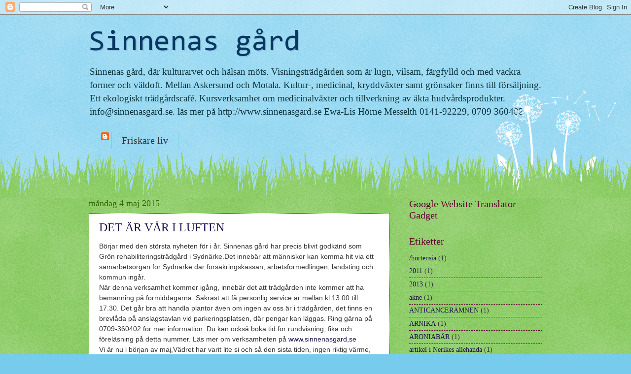

--- FILE ---
content_type: text/html; charset=UTF-8
request_url: https://sinnenasgard.blogspot.com/2015_05_03_archive.html
body_size: 21526
content:
<!DOCTYPE html>
<html class='v2' dir='ltr' lang='sv'>
<head>
<link href='https://www.blogger.com/static/v1/widgets/335934321-css_bundle_v2.css' rel='stylesheet' type='text/css'/>
<meta content='width=1100' name='viewport'/>
<meta content='text/html; charset=UTF-8' http-equiv='Content-Type'/>
<meta content='blogger' name='generator'/>
<link href='https://sinnenasgard.blogspot.com/favicon.ico' rel='icon' type='image/x-icon'/>
<link href='http://sinnenasgard.blogspot.com/2015_05_03_archive.html' rel='canonical'/>
<link rel="alternate" type="application/atom+xml" title="Sinnenas gård - Atom" href="https://sinnenasgard.blogspot.com/feeds/posts/default" />
<link rel="alternate" type="application/rss+xml" title="Sinnenas gård - RSS" href="https://sinnenasgard.blogspot.com/feeds/posts/default?alt=rss" />
<link rel="service.post" type="application/atom+xml" title="Sinnenas gård - Atom" href="https://www.blogger.com/feeds/4534244573010778561/posts/default" />
<!--Can't find substitution for tag [blog.ieCssRetrofitLinks]-->
<meta content='http://sinnenasgard.blogspot.com/2015_05_03_archive.html' property='og:url'/>
<meta content='Sinnenas gård' property='og:title'/>
<meta content='Sinnenas gård, där kulturarvet och hälsan möts. Visningsträdgården som är lugn, vilsam, färgfylld och med vackra former och väldoft. Mellan Askersund och Motala. Kultur-, medicinal, kryddväxter samt grönsaker finns till försäljning. 
Ett ekologiskt trädgårdscafé.
Kursverksamhet om medicinalväxter och tillverkning av äkta hudvårdsprodukter.
info@sinnenasgard.se.   läs mer på http://www.sinnenasgard.se
Ewa-Lis Hörne Messelth
0141-92229,  0709 360402' property='og:description'/>
<title>Sinnenas gård: 2015-05-03</title>
<style type='text/css'>@font-face{font-family:'Consolas';font-style:normal;font-weight:400;font-display:swap;src:url(//fonts.gstatic.com/l/font?kit=X7nm4bA-A_-9jbjWaza9xMnLGADx&skey=3d1eb1871fcc58a1&v=v20)format('woff2');unicode-range:U+0000-00FF,U+0131,U+0152-0153,U+02BB-02BC,U+02C6,U+02DA,U+02DC,U+0304,U+0308,U+0329,U+2000-206F,U+20AC,U+2122,U+2191,U+2193,U+2212,U+2215,U+FEFF,U+FFFD;}</style>
<style id='page-skin-1' type='text/css'><!--
/*
-----------------------------------------------
Blogger Template Style
Name:     Watermark
Designer: Blogger
URL:      www.blogger.com
----------------------------------------------- */
/* Use this with templates/1ktemplate-*.html */
/* Content
----------------------------------------------- */
body {
font: normal normal 15px Georgia, Utopia, 'Palatino Linotype', Palatino, serif;
color: #333333;
background: #77ccee url(//www.blogblog.com/1kt/watermark/body_background_flower.png) repeat scroll top left;
}
html body .content-outer {
min-width: 0;
max-width: 100%;
width: 100%;
}
.content-outer {
font-size: 92%;
}
a:link {
text-decoration:none;
color: #20124d;
}
a:visited {
text-decoration:none;
color: #336600;
}
a:hover {
text-decoration:underline;
color: #333333;
}
.body-fauxcolumns .cap-top {
margin-top: 30px;
background: transparent none no-repeat scroll top left;
height: 0;
}
.content-inner {
padding: 0;
}
/* Header
----------------------------------------------- */
.header-inner .Header .titlewrapper,
.header-inner .Header .descriptionwrapper {
padding-left: 20px;
padding-right: 20px;
}
.Header h1 {
font: normal normal 60px Consolas;
color: #073763;
text-shadow: 2px 2px rgba(0, 0, 0, .1);
}
.Header h1 a {
color: #073763;
}
.Header .description {
font-size: 140%;
color: #0c343d;
}
/* Tabs
----------------------------------------------- */
.tabs-inner .section {
margin: 0 20px;
}
.tabs-inner .PageList, .tabs-inner .LinkList, .tabs-inner .Labels {
margin-left: -11px;
margin-right: -11px;
background-color: #753fff;
border-top: 0 solid #ffffff;
border-bottom: 0 solid #ffffff;
-moz-box-shadow: 0 0 0 rgba(0, 0, 0, .3);
-webkit-box-shadow: 0 0 0 rgba(0, 0, 0, .3);
-goog-ms-box-shadow: 0 0 0 rgba(0, 0, 0, .3);
box-shadow: 0 0 0 rgba(0, 0, 0, .3);
}
.tabs-inner .PageList .widget-content,
.tabs-inner .LinkList .widget-content,
.tabs-inner .Labels .widget-content {
margin: -3px -11px;
background: transparent none  no-repeat scroll right;
}
.tabs-inner .widget ul {
padding: 2px 25px;
max-height: 34px;
background: transparent none no-repeat scroll left;
}
.tabs-inner .widget li {
border: none;
}
.tabs-inner .widget li a {
display: inline-block;
padding: .25em 1em;
font: normal normal 20px Georgia, Utopia, 'Palatino Linotype', Palatino, serif;
color: #333333;
border-right: 1px solid #77ccee;
}
.tabs-inner .widget li:first-child a {
border-left: 1px solid #77ccee;
}
.tabs-inner .widget li.selected a, .tabs-inner .widget li a:hover {
color: #252525;
}
/* Headings
----------------------------------------------- */
h2 {
font: normal normal 20px Georgia, Utopia, 'Palatino Linotype', Palatino, serif;
color: #660033;
margin: 0 0 .5em;
}
h2.date-header {
font: normal normal 18px Georgia, Utopia, 'Palatino Linotype', Palatino, serif;
color: #336600;
}
/* Main
----------------------------------------------- */
.main-inner .column-center-inner,
.main-inner .column-left-inner,
.main-inner .column-right-inner {
padding: 0 5px;
}
.main-outer {
margin-top: 100px;
background: #66bb33 url(//www.blogblog.com/1kt/watermark/body_background_flower.png) repeat scroll top center;
}
.main-inner {
padding-top: 0;
}
.main-cap-top {
position: relative;
}
.main-cap-top .cap-right {
position: absolute;
height: 100px;
width: 100%;
bottom: 0;
background: transparent url(//www.blogblog.com/1kt/watermark/main_cap_flower.png) repeat-x scroll bottom center;
}
.main-cap-top .cap-left {
position: absolute;
height: 245px;
width: 280px;
right: 0;
bottom: 0;
background: transparent url(//www.blogblog.com/1kt/watermark/main_overlay_flower.png) no-repeat scroll bottom left;
}
/* Posts
----------------------------------------------- */
.post-outer {
padding: 15px 20px;
margin: 0 0 25px;
background: #ffffff url(https://resources.blogblog.com/blogblog/data/1kt/watermark/post_background_birds.png) repeat scroll top left;
_background-image: none;
border: dotted 1px #322299;
-moz-box-shadow: 0 0 0 rgba(0, 0, 0, .1);
-webkit-box-shadow: 0 0 0 rgba(0, 0, 0, .1);
-goog-ms-box-shadow: 0 0 0 rgba(0, 0, 0, .1);
box-shadow: 0 0 0 rgba(0, 0, 0, .1);
}
h3.post-title {
font: normal normal 24px Georgia, Utopia, 'Palatino Linotype', Palatino, serif;
margin: 0;
}
.comments h4 {
font: normal normal 24px Georgia, Utopia, 'Palatino Linotype', Palatino, serif;
margin: 1em 0 0;
}
.post-body {
font-size: 105%;
line-height: 1.5;
position: relative;
}
.post-header {
margin: 0 0 1em;
color: #000000;
}
.post-footer {
margin: 10px 0 0;
padding: 10px 0 0;
color: #000000;
border-top: dashed 1px #660033;
}
#blog-pager {
font-size: 140%
}
#comments .comment-author {
padding-top: 1.5em;
border-top: dashed 1px #660033;
background-position: 0 1.5em;
}
#comments .comment-author:first-child {
padding-top: 0;
border-top: none;
}
.avatar-image-container {
margin: .2em 0 0;
}
/* Comments
----------------------------------------------- */
.comments .comments-content .icon.blog-author {
background-repeat: no-repeat;
background-image: url([data-uri]);
}
.comments .comments-content .loadmore a {
border-top: 1px solid #660033;
border-bottom: 1px solid #660033;
}
.comments .continue {
border-top: 2px solid #660033;
}
/* Widgets
----------------------------------------------- */
.widget ul, .widget #ArchiveList ul.flat {
padding: 0;
list-style: none;
}
.widget ul li, .widget #ArchiveList ul.flat li {
padding: .35em 0;
text-indent: 0;
border-top: dashed 1px #660033;
}
.widget ul li:first-child, .widget #ArchiveList ul.flat li:first-child {
border-top: none;
}
.widget .post-body ul {
list-style: disc;
}
.widget .post-body ul li {
border: none;
}
.widget .zippy {
color: #660033;
}
.post-body img, .post-body .tr-caption-container, .Profile img, .Image img,
.BlogList .item-thumbnail img {
padding: 5px;
background: #fff;
-moz-box-shadow: 1px 1px 5px rgba(0, 0, 0, .5);
-webkit-box-shadow: 1px 1px 5px rgba(0, 0, 0, .5);
-goog-ms-box-shadow: 1px 1px 5px rgba(0, 0, 0, .5);
box-shadow: 1px 1px 5px rgba(0, 0, 0, .5);
}
.post-body img, .post-body .tr-caption-container {
padding: 8px;
}
.post-body .tr-caption-container {
color: #333333;
}
.post-body .tr-caption-container img {
padding: 0;
background: transparent;
border: none;
-moz-box-shadow: 0 0 0 rgba(0, 0, 0, .1);
-webkit-box-shadow: 0 0 0 rgba(0, 0, 0, .1);
-goog-ms-box-shadow: 0 0 0 rgba(0, 0, 0, .1);
box-shadow: 0 0 0 rgba(0, 0, 0, .1);
}
/* Footer
----------------------------------------------- */
.footer-outer {
color:#ffffff;
background: #3bbbee url(https://resources.blogblog.com/blogblog/data/1kt/watermark/body_background_navigator.png) repeat scroll top left;
}
.footer-outer a {
color: #ffdd99;
}
.footer-outer a:visited {
color: #eecc77;
}
.footer-outer a:hover {
color: #ffffcc;
}
.footer-outer .widget h2 {
color: #000000;
}
/* Mobile
----------------------------------------------- */
body.mobile  {
background-size: 100% auto;
}
.mobile .body-fauxcolumn-outer {
background: transparent none repeat scroll top left;
}
html .mobile .mobile-date-outer {
border-bottom: none;
background: #ffffff url(https://resources.blogblog.com/blogblog/data/1kt/watermark/post_background_birds.png) repeat scroll top left;
_background-image: none;
margin-bottom: 10px;
}
.mobile .main-inner .date-outer {
padding: 0;
}
.mobile .main-inner .date-header {
margin: 10px;
}
.mobile .main-cap-top {
z-index: -1;
}
.mobile .content-outer {
font-size: 100%;
}
.mobile .post-outer {
padding: 10px;
}
.mobile .main-cap-top .cap-left {
background: transparent none no-repeat scroll bottom left;
}
.mobile .body-fauxcolumns .cap-top {
margin: 0;
}
.mobile-link-button {
background: #ffffff url(https://resources.blogblog.com/blogblog/data/1kt/watermark/post_background_birds.png) repeat scroll top left;
}
.mobile-link-button a:link, .mobile-link-button a:visited {
color: #20124d;
}
.mobile-index-date .date-header {
color: #336600;
}
.mobile-index-contents {
color: #333333;
}
.mobile .tabs-inner .section {
margin: 0;
}
.mobile .tabs-inner .PageList {
margin-left: 0;
margin-right: 0;
}
.mobile .tabs-inner .PageList .widget-content {
margin: 0;
color: #252525;
background: #ffffff url(https://resources.blogblog.com/blogblog/data/1kt/watermark/post_background_birds.png) repeat scroll top left;
}
.mobile .tabs-inner .PageList .widget-content .pagelist-arrow {
border-left: 1px solid #77ccee;
}

--></style>
<style id='template-skin-1' type='text/css'><!--
body {
min-width: 960px;
}
.content-outer, .content-fauxcolumn-outer, .region-inner {
min-width: 960px;
max-width: 960px;
_width: 960px;
}
.main-inner .columns {
padding-left: 0;
padding-right: 310px;
}
.main-inner .fauxcolumn-center-outer {
left: 0;
right: 310px;
/* IE6 does not respect left and right together */
_width: expression(this.parentNode.offsetWidth -
parseInt("0") -
parseInt("310px") + 'px');
}
.main-inner .fauxcolumn-left-outer {
width: 0;
}
.main-inner .fauxcolumn-right-outer {
width: 310px;
}
.main-inner .column-left-outer {
width: 0;
right: 100%;
margin-left: -0;
}
.main-inner .column-right-outer {
width: 310px;
margin-right: -310px;
}
#layout {
min-width: 0;
}
#layout .content-outer {
min-width: 0;
width: 800px;
}
#layout .region-inner {
min-width: 0;
width: auto;
}
body#layout div.add_widget {
padding: 8px;
}
body#layout div.add_widget a {
margin-left: 32px;
}
--></style>
<link href='https://www.blogger.com/dyn-css/authorization.css?targetBlogID=4534244573010778561&amp;zx=98b62ba2-8efe-4484-a79f-b7634d60c4bc' media='none' onload='if(media!=&#39;all&#39;)media=&#39;all&#39;' rel='stylesheet'/><noscript><link href='https://www.blogger.com/dyn-css/authorization.css?targetBlogID=4534244573010778561&amp;zx=98b62ba2-8efe-4484-a79f-b7634d60c4bc' rel='stylesheet'/></noscript>
<meta name='google-adsense-platform-account' content='ca-host-pub-1556223355139109'/>
<meta name='google-adsense-platform-domain' content='blogspot.com'/>

</head>
<body class='loading variant-flower'>
<div class='navbar section' id='navbar' name='Navbar'><div class='widget Navbar' data-version='1' id='Navbar1'><script type="text/javascript">
    function setAttributeOnload(object, attribute, val) {
      if(window.addEventListener) {
        window.addEventListener('load',
          function(){ object[attribute] = val; }, false);
      } else {
        window.attachEvent('onload', function(){ object[attribute] = val; });
      }
    }
  </script>
<div id="navbar-iframe-container"></div>
<script type="text/javascript" src="https://apis.google.com/js/platform.js"></script>
<script type="text/javascript">
      gapi.load("gapi.iframes:gapi.iframes.style.bubble", function() {
        if (gapi.iframes && gapi.iframes.getContext) {
          gapi.iframes.getContext().openChild({
              url: 'https://www.blogger.com/navbar/4534244573010778561?origin\x3dhttps://sinnenasgard.blogspot.com',
              where: document.getElementById("navbar-iframe-container"),
              id: "navbar-iframe"
          });
        }
      });
    </script><script type="text/javascript">
(function() {
var script = document.createElement('script');
script.type = 'text/javascript';
script.src = '//pagead2.googlesyndication.com/pagead/js/google_top_exp.js';
var head = document.getElementsByTagName('head')[0];
if (head) {
head.appendChild(script);
}})();
</script>
</div></div>
<div class='body-fauxcolumns'>
<div class='fauxcolumn-outer body-fauxcolumn-outer'>
<div class='cap-top'>
<div class='cap-left'></div>
<div class='cap-right'></div>
</div>
<div class='fauxborder-left'>
<div class='fauxborder-right'></div>
<div class='fauxcolumn-inner'>
</div>
</div>
<div class='cap-bottom'>
<div class='cap-left'></div>
<div class='cap-right'></div>
</div>
</div>
</div>
<div class='content'>
<div class='content-fauxcolumns'>
<div class='fauxcolumn-outer content-fauxcolumn-outer'>
<div class='cap-top'>
<div class='cap-left'></div>
<div class='cap-right'></div>
</div>
<div class='fauxborder-left'>
<div class='fauxborder-right'></div>
<div class='fauxcolumn-inner'>
</div>
</div>
<div class='cap-bottom'>
<div class='cap-left'></div>
<div class='cap-right'></div>
</div>
</div>
</div>
<div class='content-outer'>
<div class='content-cap-top cap-top'>
<div class='cap-left'></div>
<div class='cap-right'></div>
</div>
<div class='fauxborder-left content-fauxborder-left'>
<div class='fauxborder-right content-fauxborder-right'></div>
<div class='content-inner'>
<header>
<div class='header-outer'>
<div class='header-cap-top cap-top'>
<div class='cap-left'></div>
<div class='cap-right'></div>
</div>
<div class='fauxborder-left header-fauxborder-left'>
<div class='fauxborder-right header-fauxborder-right'></div>
<div class='region-inner header-inner'>
<div class='header section' id='header' name='Rubrik'><div class='widget Header' data-version='1' id='Header1'>
<div id='header-inner'>
<div class='titlewrapper'>
<h1 class='title'>
<a href='https://sinnenasgard.blogspot.com/'>
Sinnenas gård
</a>
</h1>
</div>
<div class='descriptionwrapper'>
<p class='description'><span>Sinnenas gård, där kulturarvet och hälsan möts. Visningsträdgården som är lugn, vilsam, färgfylld och med vackra former och väldoft. Mellan Askersund och Motala. Kultur-, medicinal, kryddväxter samt grönsaker finns till försäljning. 
Ett ekologiskt trädgårdscafé.
Kursverksamhet om medicinalväxter och tillverkning av äkta hudvårdsprodukter.
info@sinnenasgard.se.   läs mer på http://www.sinnenasgard.se
Ewa-Lis Hörne Messelth
0141-92229,  0709 360402</span></p>
</div>
</div>
</div></div>
</div>
</div>
<div class='header-cap-bottom cap-bottom'>
<div class='cap-left'></div>
<div class='cap-right'></div>
</div>
</div>
</header>
<div class='tabs-outer'>
<div class='tabs-cap-top cap-top'>
<div class='cap-left'></div>
<div class='cap-right'></div>
</div>
<div class='fauxborder-left tabs-fauxborder-left'>
<div class='fauxborder-right tabs-fauxborder-right'></div>
<div class='region-inner tabs-inner'>
<div class='tabs section' id='crosscol' name='Alla kolumner'><div class='widget BlogList' data-version='1' id='BlogList1'>
<h2 class='title'>Min blogglista</h2>
<div class='widget-content'>
<div class='blog-list-container' id='BlogList1_container'>
<ul id='BlogList1_blogs'>
<li style='display: block;'>
<div class='blog-icon'>
<img data-lateloadsrc='https://lh3.googleusercontent.com/blogger_img_proxy/AEn0k_u01mEJFwsmsvK0heMxJgv3tCwbcLeHHglHDuGOZ2aC7daqWktXksJIHZvQg5Md8xALBXec4lO64JOQqo1vQl_wyZwZv90Hxf4fs8zXhQ=s16-w16-h16' height='16' width='16'/>
</div>
<div class='blog-content'>
<div class='blog-title'>
<a href='http://friskareliv.blogspot.com/' target='_blank'>
Friskare liv</a>
</div>
<div class='item-content'>
<span class='item-title'>
<a href='http://friskareliv.blogspot.com/2018/09/binjureutmattning.html' target='_blank'>
BINJUREUTMATTNING
</a>
</span>
<div class='item-time'>
7 år sedan
</div>
</div>
</div>
<div style='clear: both;'></div>
</li>
</ul>
<div class='clear'></div>
</div>
</div>
</div></div>
<div class='tabs no-items section' id='crosscol-overflow' name='Cross-Column 2'></div>
</div>
</div>
<div class='tabs-cap-bottom cap-bottom'>
<div class='cap-left'></div>
<div class='cap-right'></div>
</div>
</div>
<div class='main-outer'>
<div class='main-cap-top cap-top'>
<div class='cap-left'></div>
<div class='cap-right'></div>
</div>
<div class='fauxborder-left main-fauxborder-left'>
<div class='fauxborder-right main-fauxborder-right'></div>
<div class='region-inner main-inner'>
<div class='columns fauxcolumns'>
<div class='fauxcolumn-outer fauxcolumn-center-outer'>
<div class='cap-top'>
<div class='cap-left'></div>
<div class='cap-right'></div>
</div>
<div class='fauxborder-left'>
<div class='fauxborder-right'></div>
<div class='fauxcolumn-inner'>
</div>
</div>
<div class='cap-bottom'>
<div class='cap-left'></div>
<div class='cap-right'></div>
</div>
</div>
<div class='fauxcolumn-outer fauxcolumn-left-outer'>
<div class='cap-top'>
<div class='cap-left'></div>
<div class='cap-right'></div>
</div>
<div class='fauxborder-left'>
<div class='fauxborder-right'></div>
<div class='fauxcolumn-inner'>
</div>
</div>
<div class='cap-bottom'>
<div class='cap-left'></div>
<div class='cap-right'></div>
</div>
</div>
<div class='fauxcolumn-outer fauxcolumn-right-outer'>
<div class='cap-top'>
<div class='cap-left'></div>
<div class='cap-right'></div>
</div>
<div class='fauxborder-left'>
<div class='fauxborder-right'></div>
<div class='fauxcolumn-inner'>
</div>
</div>
<div class='cap-bottom'>
<div class='cap-left'></div>
<div class='cap-right'></div>
</div>
</div>
<!-- corrects IE6 width calculation -->
<div class='columns-inner'>
<div class='column-center-outer'>
<div class='column-center-inner'>
<div class='main section' id='main' name='Huvudsektion'><div class='widget Blog' data-version='1' id='Blog1'>
<div class='blog-posts hfeed'>

          <div class="date-outer">
        
<h2 class='date-header'><span>måndag 4 maj 2015</span></h2>

          <div class="date-posts">
        
<div class='post-outer'>
<div class='post hentry uncustomized-post-template' itemprop='blogPost' itemscope='itemscope' itemtype='http://schema.org/BlogPosting'>
<meta content='https://blogger.googleusercontent.com/img/b/R29vZ2xl/AVvXsEhjZNW0cajWYGd9ehVCUKINcpUnat9dQ6dRecu0q1L1pUqKYrjsKyhKhK_8GoxcQvJKi1U_y5UbJeeEOikeaTP7_OQwVE4qMUUS3yTp83UKo9jIiVWfGHAaiM6pEXJhiz5MRkod-nJFnWS4/s200/chili+i+stol.jpg' itemprop='image_url'/>
<meta content='4534244573010778561' itemprop='blogId'/>
<meta content='5611079955263625923' itemprop='postId'/>
<a name='5611079955263625923'></a>
<h3 class='post-title entry-title' itemprop='name'>
<a href='https://sinnenasgard.blogspot.com/2015/05/det-ar-var-i-luften.html'>DET ÄR VÅR I LUFTEN</a>
</h3>
<div class='post-header'>
<div class='post-header-line-1'></div>
</div>
<div class='post-body entry-content' id='post-body-5611079955263625923' itemprop='description articleBody'>
<div dir="ltr" style="text-align: left;" trbidi="on">
<div style="text-align: left;">
<div style="text-align: left;">
<span style="font-family: Trebuchet MS, sans-serif;">Börjar med den största nyheten för i år. Sinnenas gård har precis blivit godkänd som Grön rehabiliteringsträdgård i Sydnärke.Det innebär att människor kan komma hit via ett samarbetsorgan för Sydnärke där försäkringskassan, arbetsförmedlingen, landsting och kommun ingår.<br />När denna verksamhet kommer igång, innebär det att trädgården inte kommer att ha bemanning på förmiddagarna. Säkrast att få personlig service är mellan kl 13.00 till 17.30. Det går bra att handla plantor även om ingen av oss är i trädgården, det finns en brevlåda på anslagstavlan vid parkeringsplatsen, där pengar kan läggas. Ring gärna på 0709-360402 för mer information. Du kan också boka tid för rundvisning, fika och föreläsning på detta nummer. Läs mer om verksamheten på&nbsp;<a href="http://www.sinnenasgard%2Cse/">www.sinnenasgard,se</a>&nbsp;</span><br />
<span style="font-family: Trebuchet MS, sans-serif;">Vi är nu i början av maj,Vädret har varit lite si och så den sista tiden, ingen riktig värme, men nu verkar den äntligen komma. I fredags kom det till och med ner lite snö, och några av de sista nätterna har vi haft frost.<br />Vi har haft två wwoofare, här under den senaste månaden. Lus från Tyskland och Zu från Ungern, Tack vare deras hjälp har trädgården iordningställts och väntar bara på att värmen skall komma och det kan börja spira på riktigt. Nu är alla odlingsbäddar klara för frösådd, 37 stycken. Alla har vänts på och gödslats med koskit. Många av fröerna som nu skall i jorden kommer från Nordisk genbank. De har förvarats i ett bergrum i Svalbard innan de kom till oss, har i år också fått gamla sorers potatis därifrån, spännande.</span></div>
<div style="text-align: left;">
<span style="font-family: Trebuchet MS, sans-serif;"><br />I lördags öppnade vi för säsongen. Vi är med i en grupp som heter Smultornställen runt Motala,&nbsp; 25 föreningar och företag, läs mer på <a href="http://www.smultron.info/">www.smultron.info</a> som hade så kallade upptäckardagar med olika jippon.</span></div>
<div style="text-align: left;">
<span style="font-family: Trebuchet MS, sans-serif;"><br />Vi säljer egenodlade kulturväxter, kryddor och medicinalväxter. Det är alltid lika trevligt med möten amed nya människor och självklart gamla kunder som kommer tillbaka.<br />I år har frösådden slått alla rekort, fröer som aldrig tagit sig tidigare år, kommer nu upp med robusta små plantor.&nbsp;</span></div>
</div>
<table align="center" cellpadding="0" cellspacing="0" class="tr-caption-container" style="margin-left: auto; margin-right: auto; text-align: center;"><tbody>
<tr><td style="text-align: center;"><a href="https://blogger.googleusercontent.com/img/b/R29vZ2xl/AVvXsEhjZNW0cajWYGd9ehVCUKINcpUnat9dQ6dRecu0q1L1pUqKYrjsKyhKhK_8GoxcQvJKi1U_y5UbJeeEOikeaTP7_OQwVE4qMUUS3yTp83UKo9jIiVWfGHAaiM6pEXJhiz5MRkod-nJFnWS4/s1600/chili+i+stol.jpg" imageanchor="1" style="margin-left: auto; margin-right: auto;"><img border="0" height="200" src="https://blogger.googleusercontent.com/img/b/R29vZ2xl/AVvXsEhjZNW0cajWYGd9ehVCUKINcpUnat9dQ6dRecu0q1L1pUqKYrjsKyhKhK_8GoxcQvJKi1U_y5UbJeeEOikeaTP7_OQwVE4qMUUS3yTp83UKo9jIiVWfGHAaiM6pEXJhiz5MRkod-nJFnWS4/s200/chili+i+stol.jpg" width="150" /></a></td></tr>
<tr><td class="tr-caption" style="text-align: center;">Chili</td></tr>
</tbody></table>
<div style="text-align: left;">
<table cellpadding="0" cellspacing="0" class="tr-caption-container" style="float: left; margin-left: 1em; text-align: left;"><tbody>
<tr><td style="text-align: center;"><a href="https://blogger.googleusercontent.com/img/b/R29vZ2xl/AVvXsEjy0pvGkfIZrHlMlckIZUkM8wI5vNBMEHLTP8p5FL8_14BVFJ2mP3Ve71CPyAIyKONAJcxKo2CA-8UvOhvusmbl1-e-qqT0VTfhXAc0smuCPSzuiKFuaZ4K887jwqfkVkGMjAol9v2LCGcT/s1600/vita+bolltisteln.jpg" imageanchor="1" style="clear: left; margin-bottom: 1em; margin-left: auto; margin-right: auto;"><img border="0" height="154" src="https://blogger.googleusercontent.com/img/b/R29vZ2xl/AVvXsEjy0pvGkfIZrHlMlckIZUkM8wI5vNBMEHLTP8p5FL8_14BVFJ2mP3Ve71CPyAIyKONAJcxKo2CA-8UvOhvusmbl1-e-qqT0VTfhXAc0smuCPSzuiKFuaZ4K887jwqfkVkGMjAol9v2LCGcT/s200/vita+bolltisteln.jpg" width="200" /></a></td></tr>
<tr><td class="tr-caption" style="text-align: center;">vit bolltistel</td></tr>
</tbody></table>
<table align="center" cellpadding="0" cellspacing="0" class="tr-caption-container" style="margin-left: auto; margin-right: auto; text-align: center;"><tbody>
<tr><td style="text-align: center;"><a href="https://blogger.googleusercontent.com/img/b/R29vZ2xl/AVvXsEhOwdx8d9LC3kphe2hVwC6qf4Iu0_TjdLGH9WkM3VZLA0VsWS-mO9RAwiy87uyNkg7j8BqU9Mv25qdk2PnTYrQiddXiTDI5i8gqnrYRUsViE71BoQs7ynvWW1bea0uiR3B2oxfu4BQgDt_q/s1600/mosaik+kokardblomster.jpg" imageanchor="1" style="margin-left: auto; margin-right: auto;"><img border="0" height="150" src="https://blogger.googleusercontent.com/img/b/R29vZ2xl/AVvXsEhOwdx8d9LC3kphe2hVwC6qf4Iu0_TjdLGH9WkM3VZLA0VsWS-mO9RAwiy87uyNkg7j8BqU9Mv25qdk2PnTYrQiddXiTDI5i8gqnrYRUsViE71BoQs7ynvWW1bea0uiR3B2oxfu4BQgDt_q/s200/mosaik+kokardblomster.jpg" width="200" /></a></td></tr>
<tr><td class="tr-caption" style="text-align: center;">kokardblomster</td></tr>
</tbody></table>
<table cellpadding="0" cellspacing="0" class="tr-caption-container" style="float: left; margin-left: 1em; text-align: left;"><tbody>
<tr><td style="text-align: center;"><a href="https://blogger.googleusercontent.com/img/b/R29vZ2xl/AVvXsEjignFJcspEeUN9AZaR1SsN5St6vMUczhbR8l7F9_yyRU3_VSyie3cllbyaSfAVJdN_fzEvoCfDvPEOCKX6w-dLZxyhOH246D-1ASyMPpR5rGb6HtFPe6jXgTjVGyk8z9y24uSDzR-x5XH0/s1600/redi+r%C3%B6d+temynta.jpg" imageanchor="1" style="margin-left: auto; margin-right: auto;"><img border="0" height="200" src="https://blogger.googleusercontent.com/img/b/R29vZ2xl/AVvXsEjignFJcspEeUN9AZaR1SsN5St6vMUczhbR8l7F9_yyRU3_VSyie3cllbyaSfAVJdN_fzEvoCfDvPEOCKX6w-dLZxyhOH246D-1ASyMPpR5rGb6HtFPe6jXgTjVGyk8z9y24uSDzR-x5XH0/s200/redi+r%C3%B6d+temynta.jpg" width="149" /></a></td></tr>
<tr><td class="tr-caption" style="text-align: center;">röd temynta</td></tr>
</tbody></table>
<table cellpadding="0" cellspacing="0" class="tr-caption-container" style="float: right; margin-left: 1em; text-align: left;"><tbody>
<tr><td style="text-align: center;"><a href="https://blogger.googleusercontent.com/img/b/R29vZ2xl/AVvXsEhReCfxSME3OEeJ1POywOMdPKsE_eDzqbudRNhrMuRb_L4y1jXyF4xJNQyd7FqVDi-guEjYsmv7DCIpW_Fj-LWQJRPtRCNU_mWnKm7cJGLmArQ_B68hjfafiZgwZgHcYyj9w14JqMRSySzQ/s1600/bl%C3%A5%C3%A5+cikoria.jpg" imageanchor="1" style="clear: right; margin-bottom: 1em; margin-left: auto; margin-right: auto;"><img border="0" height="161" src="https://blogger.googleusercontent.com/img/b/R29vZ2xl/AVvXsEhReCfxSME3OEeJ1POywOMdPKsE_eDzqbudRNhrMuRb_L4y1jXyF4xJNQyd7FqVDi-guEjYsmv7DCIpW_Fj-LWQJRPtRCNU_mWnKm7cJGLmArQ_B68hjfafiZgwZgHcYyj9w14JqMRSySzQ/s200/bl%C3%A5%C3%A5+cikoria.jpg" width="200" /></a></td></tr>
<tr><td class="tr-caption" style="text-align: center;">cikoria</td></tr>
</tbody></table>
<table cellpadding="0" cellspacing="0" class="tr-caption-container" style="float: right; margin-left: 1em; text-align: left;"><tbody>
<tr><td style="text-align: center;"><a href="https://blogger.googleusercontent.com/img/b/R29vZ2xl/AVvXsEhaw6daIWLerQXEG7s68IPJG35UAONRHbZs_wS7JHj9vEnUP6Wt_yy22mxQl3cmbO9bGA91SiV9Fd_goKIXAXt79ef6JAaJetqB9NPmhT7_0Yo1c2ZHlmMDdh58HfdIwxEhXje8QcD4oW39/s1600/arnikan.jpg" imageanchor="1" style="clear: left; margin-bottom: 1em; margin-left: auto; margin-right: auto;"><img border="0" height="200" src="https://blogger.googleusercontent.com/img/b/R29vZ2xl/AVvXsEhaw6daIWLerQXEG7s68IPJG35UAONRHbZs_wS7JHj9vEnUP6Wt_yy22mxQl3cmbO9bGA91SiV9Fd_goKIXAXt79ef6JAaJetqB9NPmhT7_0Yo1c2ZHlmMDdh58HfdIwxEhXje8QcD4oW39/s200/arnikan.jpg" width="185" /></a></td></tr>
<tr><td class="tr-caption" style="text-align: center;">arnika</td></tr>
</tbody></table>
<table cellpadding="0" cellspacing="0" class="tr-caption-container" style="float: left; margin-left: 1em; text-align: left;"><tbody>
<tr><td style="text-align: center;"><a href="https://blogger.googleusercontent.com/img/b/R29vZ2xl/AVvXsEg4GbqOOGDQ_YUAInGgWyi3GSrpgs2qFqlp3CDmjMwXs4McZ7O95mLh1b6MP6rcvSJOV2JDvUbSoajXSznihYsEB40H3jsUOac5woEAE5YJEHjvxBGvQmM7iwSyWi-BRwQ3AEc60ZdzT6BJ/s1600/axmalva.jpg" imageanchor="1" style="margin-left: auto; margin-right: auto;"><img border="0" height="200" src="https://blogger.googleusercontent.com/img/b/R29vZ2xl/AVvXsEg4GbqOOGDQ_YUAInGgWyi3GSrpgs2qFqlp3CDmjMwXs4McZ7O95mLh1b6MP6rcvSJOV2JDvUbSoajXSznihYsEB40H3jsUOac5woEAE5YJEHjvxBGvQmM7iwSyWi-BRwQ3AEc60ZdzT6BJ/s200/axmalva.jpg" width="162" /></a></td></tr>
<tr><td class="tr-caption" style="text-align: center;">axmalva</td></tr>
</tbody></table>
<table cellpadding="0" cellspacing="0" class="tr-caption-container" style="float: left; margin-left: 1em; text-align: left;"><tbody>
<tr><td style="text-align: center;"><a href="https://blogger.googleusercontent.com/img/b/R29vZ2xl/AVvXsEh7ey1Loc4Lv0IFwmxc17o50J7_Niql3SeCJNhSoUWOISBP6hEPrb4Jir5PZDpJCQ8z9PmxJykMQsIjZ0640CNu79dwQoh3cakPGYs9rRAYEHZuQG476VEavjSaso0RuTbn-pThY-wjeiJZ/s1600/bl%C3%A5+f%C3%A4rgv%C3%A4ppling.jpg" imageanchor="1" style="margin-left: auto; margin-right: auto;"><img border="0" height="178" src="https://blogger.googleusercontent.com/img/b/R29vZ2xl/AVvXsEh7ey1Loc4Lv0IFwmxc17o50J7_Niql3SeCJNhSoUWOISBP6hEPrb4Jir5PZDpJCQ8z9PmxJykMQsIjZ0640CNu79dwQoh3cakPGYs9rRAYEHZuQG476VEavjSaso0RuTbn-pThY-wjeiJZ/s200/bl%C3%A5+f%C3%A4rgv%C3%A4ppling.jpg" width="200" /></a></td></tr>
<tr><td class="tr-caption" style="text-align: center;">färgväppling</td></tr>
</tbody></table>
<table cellpadding="0" cellspacing="0" class="tr-caption-container" style="float: right; margin-left: 1em; text-align: left;"><tbody>
<tr><td style="text-align: center;"><a href="https://blogger.googleusercontent.com/img/b/R29vZ2xl/AVvXsEi7agEDACc3CkzAda7lIUXoaGDanME_Hw7wWiWi5CBksExtxIOz4CpK1kM1cIl7WxtoZnJabPpjeQOoxps9HbuC37ZGet3gZRBrw9WctL6f5OiBLrOEUMJ8kY4Y4vdiDx0FpGUBOOqFM2SB/s1600/bl%C3%A5%C3%A5%C3%A5+klocka.jpg" imageanchor="1" style="margin-left: auto; margin-right: auto;"><img border="0" height="200" src="https://blogger.googleusercontent.com/img/b/R29vZ2xl/AVvXsEi7agEDACc3CkzAda7lIUXoaGDanME_Hw7wWiWi5CBksExtxIOz4CpK1kM1cIl7WxtoZnJabPpjeQOoxps9HbuC37ZGet3gZRBrw9WctL6f5OiBLrOEUMJ8kY4Y4vdiDx0FpGUBOOqFM2SB/s200/bl%C3%A5%C3%A5%C3%A5+klocka.jpg" width="131" /></a></td></tr>
<tr><td class="tr-caption" style="text-align: center;">blå prickklocka</td></tr>
</tbody></table>
<table cellpadding="0" cellspacing="0" class="tr-caption-container" style="float: left; margin-left: 1em; text-align: left;"><tbody>
<tr><td style="text-align: center;"><a href="https://blogger.googleusercontent.com/img/b/R29vZ2xl/AVvXsEi8h7LrpoW76EDHEiwzyQZjE5IYZ4WxeAkz66pwgqsGvUBxgGhHEuigqg8InBuH7gb_Kj-ZxD-g5B4iKJTjIqVoPU2FtWnYAbb9zJT4dN7WbF2k3zES5C3AQlVySDDA8aezbq6cC2Sk1UXh/s1600/fackelranka.jpg" imageanchor="1" style="clear: left; margin-bottom: 1em; margin-left: auto; margin-right: auto;"><img border="0" height="200" src="https://blogger.googleusercontent.com/img/b/R29vZ2xl/AVvXsEi8h7LrpoW76EDHEiwzyQZjE5IYZ4WxeAkz66pwgqsGvUBxgGhHEuigqg8InBuH7gb_Kj-ZxD-g5B4iKJTjIqVoPU2FtWnYAbb9zJT4dN7WbF2k3zES5C3AQlVySDDA8aezbq6cC2Sk1UXh/s200/fackelranka.jpg" width="149" /></a></td></tr>
<tr><td class="tr-caption" style="text-align: center;">fackelranka</td></tr>
</tbody></table>
<table cellpadding="0" cellspacing="0" class="tr-caption-container" style="float: left; margin-left: 1em; text-align: left;"><tbody>
<tr><td style="text-align: center;"><a href="https://blogger.googleusercontent.com/img/b/R29vZ2xl/AVvXsEjjiX9XyQtijJS1NEYZ7nt-CXrDVe4UHWJHNP3TggIqymREQWjP6_x4pTQSr_zoKAtJ_l-f_pcxt6-qFmoV1YqluFvNL_p3t3fsfWqwK1qvgYdGPxlD5yiZgwnaAxSLCoG6iSccUQ5AJNVd/s1600/kungsljus+ggn+2.jpg" imageanchor="1" style="clear: right; margin-bottom: 1em; margin-left: auto; margin-right: auto;"><img border="0" height="200" src="https://blogger.googleusercontent.com/img/b/R29vZ2xl/AVvXsEjjiX9XyQtijJS1NEYZ7nt-CXrDVe4UHWJHNP3TggIqymREQWjP6_x4pTQSr_zoKAtJ_l-f_pcxt6-qFmoV1YqluFvNL_p3t3fsfWqwK1qvgYdGPxlD5yiZgwnaAxSLCoG6iSccUQ5AJNVd/s200/kungsljus+ggn+2.jpg" width="150" /></a></td></tr>
<tr><td class="tr-caption" style="text-align: center;">gult fransk kungsljus</td></tr>
</tbody></table>
<table cellpadding="0" cellspacing="0" class="tr-caption-container" style="float: right; margin-left: 1em; text-align: left;"><tbody>
<tr><td style="text-align: center;"><a href="https://blogger.googleusercontent.com/img/b/R29vZ2xl/AVvXsEgYxWcO2vkqbM0WxQrQRbkrbZzd07Z0DuJCZZy5l3wANVzknFykGptG852GgDPk4QhYv3pugUSJwd2qM2YaZvC86VZujmzq5Y3W8gbAPfLyfb_BsriQEUXlM48cvMxV27QIlG511gLaFXXU/s1600/franskt+kungsljuset.jpg" imageanchor="1" style="margin-left: auto; margin-right: auto;"><img border="0" height="200" src="https://blogger.googleusercontent.com/img/b/R29vZ2xl/AVvXsEgYxWcO2vkqbM0WxQrQRbkrbZzd07Z0DuJCZZy5l3wANVzknFykGptG852GgDPk4QhYv3pugUSJwd2qM2YaZvC86VZujmzq5Y3W8gbAPfLyfb_BsriQEUXlM48cvMxV27QIlG511gLaFXXU/s200/franskt+kungsljuset.jpg" width="125" /></a></td></tr>
<tr><td class="tr-caption" style="text-align: center;">vitt fransk kungsljus</td></tr>
</tbody></table>
<table cellpadding="0" cellspacing="0" class="tr-caption-container" style="float: left; margin-left: 1em; text-align: left;"><tbody>
<tr><td style="text-align: center;"><a href="https://blogger.googleusercontent.com/img/b/R29vZ2xl/AVvXsEjDhsstEM55OXk08AIBTPYTMEKr_tSCLXyvsSipb6uJxOnX9AXQW9UzOMI3UAeh6XSfd_NStatJtW51qzlHG95CKBxg1rPc8E5Q760kHKK1FwxtaO4x1GqOUmQ09I2aR-Hclz1QcFWaas60/s1600/n%C3%A4rbild+l%C3%A4kemalva.jpg" imageanchor="1" style="margin-left: auto; margin-right: auto;"><img border="0" height="200" src="https://blogger.googleusercontent.com/img/b/R29vZ2xl/AVvXsEjDhsstEM55OXk08AIBTPYTMEKr_tSCLXyvsSipb6uJxOnX9AXQW9UzOMI3UAeh6XSfd_NStatJtW51qzlHG95CKBxg1rPc8E5Q760kHKK1FwxtaO4x1GqOUmQ09I2aR-Hclz1QcFWaas60/s200/n%C3%A4rbild+l%C3%A4kemalva.jpg" width="196" /></a></td></tr>
<tr><td class="tr-caption" style="text-align: center;">äkta läkemalva</td></tr>
</tbody></table>
<table cellpadding="0" cellspacing="0" class="tr-caption-container" style="float: left; margin-left: 1em; text-align: left;"><tbody>
<tr><td style="text-align: center;"><a href="https://blogger.googleusercontent.com/img/b/R29vZ2xl/AVvXsEisp9dZInVHOyDclgZfu4rw8HNILohGTgtZuZDmcYKVY91LpW907TlHFPTZk42Au0FnIycJiTKRcvutTziyJj9K5ilXpSaZd_I0OB2dN9ji-JasRxZnRycjNq_zNy7qeyFjtmrFzyU5bZ_C/s1600/vita+digitalisen.jpg" imageanchor="1" style="clear: left; margin-bottom: 1em; margin-left: auto; margin-right: auto;"><img border="0" height="200" src="https://blogger.googleusercontent.com/img/b/R29vZ2xl/AVvXsEisp9dZInVHOyDclgZfu4rw8HNILohGTgtZuZDmcYKVY91LpW907TlHFPTZk42Au0FnIycJiTKRcvutTziyJj9K5ilXpSaZd_I0OB2dN9ji-JasRxZnRycjNq_zNy7qeyFjtmrFzyU5bZ_C/s200/vita+digitalisen.jpg" width="181" /></a></td></tr>
<tr><td class="tr-caption" style="text-align: center;">vit digitalis</td></tr>
</tbody></table>
<table cellpadding="0" cellspacing="0" class="tr-caption-container" style="margin-left: auto; margin-right: auto; text-align: center;"><tbody>
<tr><td style="text-align: center;"><a href="https://blogger.googleusercontent.com/img/b/R29vZ2xl/AVvXsEhb20BJnjVUXMTIcqH5vjzkTfKcBqKNzrXcGEgvuSiV9HQhs_y7S1-mGi5MdsI3U5tOt1l5QtRvJTnuXC0BAJ2tyI9ZujakwlaqwH_E582I0q1WORh81eiG38TWgxPivSwAnMKshBCIUbxT/s1600/rosensiden+%C3%B6rten.jpg" imageanchor="1" style="clear: right; margin-bottom: 1em; margin-left: auto; margin-right: auto;"><img border="0" height="136" src="https://blogger.googleusercontent.com/img/b/R29vZ2xl/AVvXsEhb20BJnjVUXMTIcqH5vjzkTfKcBqKNzrXcGEgvuSiV9HQhs_y7S1-mGi5MdsI3U5tOt1l5QtRvJTnuXC0BAJ2tyI9ZujakwlaqwH_E582I0q1WORh81eiG38TWgxPivSwAnMKshBCIUbxT/s200/rosensiden+%C3%B6rten.jpg" width="200" /></a></td></tr>
<tr><td class="tr-caption" style="text-align: center;">rosensidenört</td></tr>
</tbody></table>
<table cellpadding="0" cellspacing="0" class="tr-caption-container" style="float: left; margin-left: 1em; text-align: left;"><tbody>
<tr><td style="text-align: center;"><a href="https://blogger.googleusercontent.com/img/b/R29vZ2xl/AVvXsEgKI_AGDkq8LNYTBfZ8-_KvvRct8T4s-pV8xow9OzWSMHBQ_Vx33jC4z1n9r0K0S3axrS9XY9JyHYaWCAG9OP_LNncWKHGQlP6QPuSyJJSER7hTC1TY0GB9FnYMdSKl3GjruaTMWs0Ng-rD/s1600/rysk+martonet.jpg" imageanchor="1" style="clear: left; margin-bottom: 1em; margin-left: auto; margin-right: auto;"><img border="0" height="143" src="https://blogger.googleusercontent.com/img/b/R29vZ2xl/AVvXsEgKI_AGDkq8LNYTBfZ8-_KvvRct8T4s-pV8xow9OzWSMHBQ_Vx33jC4z1n9r0K0S3axrS9XY9JyHYaWCAG9OP_LNncWKHGQlP6QPuSyJJSER7hTC1TY0GB9FnYMdSKl3GjruaTMWs0Ng-rD/s200/rysk+martonet.jpg" width="200" /></a></td></tr>
<tr><td class="tr-caption" style="text-align: center;">rysk marton</td></tr>
</tbody></table>
<table cellpadding="0" cellspacing="0" class="tr-caption-container" style="float: right; margin-left: 1em; text-align: left;"><tbody>
<tr><td style="text-align: center;"><a href="https://blogger.googleusercontent.com/img/b/R29vZ2xl/AVvXsEghlFW1TCZlho_ss01VgnneDlLQ26qx0iQy3fX31G7sifpfYZbjHEKjO0NgFOEEITSIpkkkv-Xb19scYDBP8hr0AT8Z35NM-1sbUY1gK6maNMvJBoC-SohAe0tR53JH-ax9W_DWGnG5z5FC/s1600/nattljus.jpg" imageanchor="1" style="margin-left: auto; margin-right: auto;"><img border="0" height="173" src="https://blogger.googleusercontent.com/img/b/R29vZ2xl/AVvXsEghlFW1TCZlho_ss01VgnneDlLQ26qx0iQy3fX31G7sifpfYZbjHEKjO0NgFOEEITSIpkkkv-Xb19scYDBP8hr0AT8Z35NM-1sbUY1gK6maNMvJBoC-SohAe0tR53JH-ax9W_DWGnG5z5FC/s200/nattljus.jpg" width="200" /></a></td></tr>
<tr><td class="tr-caption" style="text-align: center;">jättenattljus</td></tr>
</tbody></table>
<table cellpadding="0" cellspacing="0" class="tr-caption-container" style="float: left; margin-left: 1em; text-align: left;"><tbody>
<tr><td style="text-align: center;"><a href="https://blogger.googleusercontent.com/img/b/R29vZ2xl/AVvXsEgiymMcEgKTnHPzGzvJ4_nBJSUgu6Q84iyFVNdcf5fTC1imDffb8IRu7sye2i_3ngbJo_D-83QSgNayOlMtnTUAWqcA3yUWiZMQ99ulE5lLyLMCBjEH17f57HNCEDF_q5Lve_OEHhpdV_RZ/s1600/bl%C3%A5+isoppen.jpg" imageanchor="1" style="clear: left; margin-bottom: 1em; margin-left: auto; margin-right: auto;"><img border="0" height="149" src="https://blogger.googleusercontent.com/img/b/R29vZ2xl/AVvXsEgiymMcEgKTnHPzGzvJ4_nBJSUgu6Q84iyFVNdcf5fTC1imDffb8IRu7sye2i_3ngbJo_D-83QSgNayOlMtnTUAWqcA3yUWiZMQ99ulE5lLyLMCBjEH17f57HNCEDF_q5Lve_OEHhpdV_RZ/s200/bl%C3%A5+isoppen.jpg" width="200" /></a></td></tr>
<tr><td class="tr-caption" style="text-align: center;">blå, vit och rosa isop</td></tr>
</tbody></table>
<table cellpadding="0" cellspacing="0" class="tr-caption-container" style="float: right; margin-left: 1em; text-align: left;"><tbody>
<tr><td style="text-align: center;"><a href="https://blogger.googleusercontent.com/img/b/R29vZ2xl/AVvXsEjSHbwMar4gaZ2Yn5onVBTsGGwau3u2JamOiYzcAj5iJ_30WwBN7mYcVzzd-CojECtRVtnVVjerUxhHSXGB_V2HVLZdclnGlkT4V4757Ca4m6kBZ97zBdjFMG3TdJl7V2ZCi03-lDNaFGhE/s1600/bl%C3%A5verbenan.jpg" imageanchor="1" style="clear: right; margin-bottom: 1em; margin-left: auto; margin-right: auto;"><img border="0" height="200" src="https://blogger.googleusercontent.com/img/b/R29vZ2xl/AVvXsEjSHbwMar4gaZ2Yn5onVBTsGGwau3u2JamOiYzcAj5iJ_30WwBN7mYcVzzd-CojECtRVtnVVjerUxhHSXGB_V2HVLZdclnGlkT4V4757Ca4m6kBZ97zBdjFMG3TdJl7V2ZCi03-lDNaFGhE/s200/bl%C3%A5verbenan.jpg" width="118" /></a></td></tr>
<tr><td class="tr-caption" style="text-align: center;">blåverbena</td></tr>
</tbody></table>
<table cellpadding="0" cellspacing="0" class="tr-caption-container" style="float: left; margin-left: 1em; text-align: left;"><tbody>
<tr><td style="text-align: center;"><a href="https://blogger.googleusercontent.com/img/b/R29vZ2xl/AVvXsEhsmLT_-JBZrmuVlzxQkfY7Q4JIZU6Ym6a5_YzzIGs77YGV_d1j45VTwCbxM5pQ8hpZWAXpe_Yt6iDkVawY4jtROm6oe5wjUvtX2hNB72SyIfR1vTNMC7VJmz8hj1foCyNZeGsGeeVcJ5zH/s1600/koreanska+anisisopen,+lila.jpg" imageanchor="1" style="margin-left: auto; margin-right: auto;"><img border="0" height="200" src="https://blogger.googleusercontent.com/img/b/R29vZ2xl/AVvXsEhsmLT_-JBZrmuVlzxQkfY7Q4JIZU6Ym6a5_YzzIGs77YGV_d1j45VTwCbxM5pQ8hpZWAXpe_Yt6iDkVawY4jtROm6oe5wjUvtX2hNB72SyIfR1vTNMC7VJmz8hj1foCyNZeGsGeeVcJ5zH/s200/koreanska+anisisopen,+lila.jpg" width="132" /></a></td></tr>
<tr><td class="tr-caption" style="text-align: center;">koreansk anisisop</td></tr>
</tbody></table>
<table cellpadding="0" cellspacing="0" class="tr-caption-container" style="margin-left: auto; margin-right: auto; text-align: center;"><tbody>
<tr><td style="text-align: center;"><a href="https://blogger.googleusercontent.com/img/b/R29vZ2xl/AVvXsEjTYwDCTplz-7ub9RhyIpN915mwL700EMDMLD_RE4gqwhqal7lDcaQhdgfUH0lTkZwzPUwAXJlQaJK0dgVL4eBpfs0nMZR35vDGxJySP8_ULC-gcE9jF5Ml2vbTZ5OI4nrQG2QCSvOSkaVy/s1600/mauritansk+malva.jpg" imageanchor="1" style="clear: left; margin-bottom: 1em; margin-left: auto; margin-right: auto;"><img border="0" height="200" src="https://blogger.googleusercontent.com/img/b/R29vZ2xl/AVvXsEjTYwDCTplz-7ub9RhyIpN915mwL700EMDMLD_RE4gqwhqal7lDcaQhdgfUH0lTkZwzPUwAXJlQaJK0dgVL4eBpfs0nMZR35vDGxJySP8_ULC-gcE9jF5Ml2vbTZ5OI4nrQG2QCSvOSkaVy/s200/mauritansk+malva.jpg" width="150" /></a></td></tr>
<tr><td class="tr-caption" style="text-align: center;">mauritansk malva<br />
<br />
<br />
<br />
<br />
<div style="text-align: center;">
<span style="font-family: 'Trebuchet MS', sans-serif; font-size: small;">Dessa plantor plus massor mer står nu i växthusen på tillväxt. I år har vi också många okika tomat, melon, gurk och squashplantor som redan är stora och fina.</span></div>
<span style="font-size: small;"><div style="text-align: center;">
<span style="font-family: 'Trebuchet MS', sans-serif;">I år har vi också kronärtskocks- och aubergineplantor.</span></div>
<span style="font-family: Trebuchet MS, sans-serif;"><div style="text-align: center;">
<br /></div>
<div style="text-align: center;">
Vårt trädgårdscafé har öppet när vädret tillåter. Vi serverar hembakat, glutenfritt och ekologiskt kaffe.</div>
<div style="text-align: center;">
<br /></div>
<div style="text-align: center;">
På hemsidan kan du också läsa om våra föreläsningar och kurser och behandlingar som finns här på gården.</div>
<div style="text-align: center;">
<br /></div>
<div style="text-align: center;">
Varmt välkomma in i hälsans och växtkraftens värld.</div>
<div style="text-align: center;">
Ewa-Lis Hörne Messelth</div>
</span></span><br />
<div style="text-align: center;">
<br /></div>
</td></tr>
</tbody></table>
</div>
<div style="text-align: left;">
<br /></div>
<div style="text-align: left;">
<br /></div>
<div style="text-align: left;">
<br /></div>
<div style="text-align: left;">
<br /></div>
<div style="text-align: left;">
<br /></div>
<div style="text-align: left;">
<br /></div>
<div style="text-align: left;">
<br /></div>
<div style="text-align: left;">
<br /></div>
<div style="text-align: left;">
<br /></div>
<div style="text-align: left;">
<br /></div>
<div style="text-align: left;">
<br /></div>
<div style="text-align: left;">
<br /></div>
<div style="text-align: left;">
<br /></div>
<div style="text-align: left;">
<br /></div>
<div style="text-align: left;">
<br /></div>
<div style="text-align: left;">
<br /></div>
<div style="text-align: left;">
<br /></div>
<div style="text-align: left;">
<br /></div>
<div style="text-align: left;">
<br /></div>
<div class="separator" style="clear: both; text-align: center;">
<br /></div>
<div style="text-align: left;">
<br /></div>
</div>
<div style='clear: both;'></div>
</div>
<div class='post-footer'>
<div class='post-footer-line post-footer-line-1'>
<span class='post-author vcard'>
Upplagd av
<span class='fn' itemprop='author' itemscope='itemscope' itemtype='http://schema.org/Person'>
<meta content='https://www.blogger.com/profile/12901722457535998229' itemprop='url'/>
<a class='g-profile' href='https://www.blogger.com/profile/12901722457535998229' rel='author' title='author profile'>
<span itemprop='name'>Unknown</span>
</a>
</span>
</span>
<span class='post-timestamp'>
kl.
<meta content='http://sinnenasgard.blogspot.com/2015/05/det-ar-var-i-luften.html' itemprop='url'/>
<a class='timestamp-link' href='https://sinnenasgard.blogspot.com/2015/05/det-ar-var-i-luften.html' rel='bookmark' title='permanent link'><abbr class='published' itemprop='datePublished' title='2015-05-04T12:03:00-07:00'>12:03</abbr></a>
</span>
<span class='post-comment-link'>
<a class='comment-link' href='https://sinnenasgard.blogspot.com/2015/05/det-ar-var-i-luften.html#comment-form' onclick=''>
Inga kommentarer:
  </a>
</span>
<span class='post-icons'>
<span class='item-action'>
<a href='https://www.blogger.com/email-post/4534244573010778561/5611079955263625923' title='Skicka inlägg'>
<img alt='' class='icon-action' height='13' src='https://resources.blogblog.com/img/icon18_email.gif' width='18'/>
</a>
</span>
<span class='item-control blog-admin pid-1610531719'>
<a href='https://www.blogger.com/post-edit.g?blogID=4534244573010778561&postID=5611079955263625923&from=pencil' title='Redigera inlägg'>
<img alt='' class='icon-action' height='18' src='https://resources.blogblog.com/img/icon18_edit_allbkg.gif' width='18'/>
</a>
</span>
</span>
<div class='post-share-buttons goog-inline-block'>
</div>
</div>
<div class='post-footer-line post-footer-line-2'>
<span class='post-labels'>
Etiketter:
<a href='https://sinnenasgard.blogspot.com/search/label/v%C3%A5ren%202015' rel='tag'>våren 2015</a>
</span>
</div>
<div class='post-footer-line post-footer-line-3'>
<span class='post-location'>
</span>
</div>
</div>
</div>
</div>

        </div></div>
      
</div>
<div class='blog-pager' id='blog-pager'>
<span id='blog-pager-newer-link'>
<a class='blog-pager-newer-link' href='https://sinnenasgard.blogspot.com/' id='Blog1_blog-pager-newer-link' title='Senare inlägg'>Senare inlägg</a>
</span>
<span id='blog-pager-older-link'>
<a class='blog-pager-older-link' href='https://sinnenasgard.blogspot.com/search?updated-max=2015-05-04T12:03:00-07:00&amp;max-results=7' id='Blog1_blog-pager-older-link' title='Äldre inlägg'>Äldre inlägg</a>
</span>
<a class='home-link' href='https://sinnenasgard.blogspot.com/'>Startsida</a>
</div>
<div class='clear'></div>
<div class='blog-feeds'>
<div class='feed-links'>
Prenumerera på:
<a class='feed-link' href='https://sinnenasgard.blogspot.com/feeds/posts/default' target='_blank' type='application/atom+xml'>Kommentarer (Atom)</a>
</div>
</div>
</div></div>
</div>
</div>
<div class='column-left-outer'>
<div class='column-left-inner'>
<aside>
</aside>
</div>
</div>
<div class='column-right-outer'>
<div class='column-right-inner'>
<aside>
<div class='sidebar section' id='sidebar-right-1'><div class='widget HTML' data-version='1' id='HTML1'>
<h2 class='title'>Google Website Translator Gadget</h2>
<div class='widget-content'>
<div id="google_translate_element"></div><script>
function googleTranslateElementInit() {
  new google.translate.TranslateElement({
    pageLanguage: 'sv'
  }, 'google_translate_element');
}
</script><script src="//translate.google.com/translate_a/element.js?cb=googleTranslateElementInit"></script>
</div>
<div class='clear'></div>
</div><div class='widget Label' data-version='1' id='Label1'>
<h2>Etiketter</h2>
<div class='widget-content list-label-widget-content'>
<ul>
<li>
<a dir='ltr' href='https://sinnenasgard.blogspot.com/search/label/%2Fhortensia'>/hortensia</a>
<span dir='ltr'>(1)</span>
</li>
<li>
<a dir='ltr' href='https://sinnenasgard.blogspot.com/search/label/2011'>2011</a>
<span dir='ltr'>(1)</span>
</li>
<li>
<a dir='ltr' href='https://sinnenasgard.blogspot.com/search/label/2013'>2013</a>
<span dir='ltr'>(1)</span>
</li>
<li>
<a dir='ltr' href='https://sinnenasgard.blogspot.com/search/label/akne'>akne</a>
<span dir='ltr'>(1)</span>
</li>
<li>
<a dir='ltr' href='https://sinnenasgard.blogspot.com/search/label/ANTICANCER%C3%84MNEN'>ANTICANCERÄMNEN</a>
<span dir='ltr'>(1)</span>
</li>
<li>
<a dir='ltr' href='https://sinnenasgard.blogspot.com/search/label/ARNIKA'>ARNIKA</a>
<span dir='ltr'>(1)</span>
</li>
<li>
<a dir='ltr' href='https://sinnenasgard.blogspot.com/search/label/ARONIAB%C3%84R'>ARONIABÄR</a>
<span dir='ltr'>(1)</span>
</li>
<li>
<a dir='ltr' href='https://sinnenasgard.blogspot.com/search/label/artikel%20i%20Nerikes%20allehanda'>artikel i Nerikes allehanda</a>
<span dir='ltr'>(1)</span>
</li>
<li>
<a dir='ltr' href='https://sinnenasgard.blogspot.com/search/label/Asiatiska%20bladgr%C3%B6nsaker'>Asiatiska bladgrönsaker</a>
<span dir='ltr'>(1)</span>
</li>
<li>
<a dir='ltr' href='https://sinnenasgard.blogspot.com/search/label/ASK'>ASK</a>
<span dir='ltr'>(1)</span>
</li>
<li>
<a dir='ltr' href='https://sinnenasgard.blogspot.com/search/label/Att%20anl%C3%A4gga%20en%20tr%C3%A4dg%C3%A5rd%20med%20originalv%C3%A4xter.'>Att anlägga en trädgård med originalväxter.</a>
<span dir='ltr'>(1)</span>
</li>
<li>
<a dir='ltr' href='https://sinnenasgard.blogspot.com/search/label/BASILIKA'>BASILIKA</a>
<span dir='ltr'>(1)</span>
</li>
<li>
<a dir='ltr' href='https://sinnenasgard.blogspot.com/search/label/BEHANDLINGAR%20p%C3%A5%20Sinnenas%20g%C3%A5rd'>BEHANDLINGAR på Sinnenas gård</a>
<span dir='ltr'>(1)</span>
</li>
<li>
<a dir='ltr' href='https://sinnenasgard.blogspot.com/search/label/BILDPRESENTATION%20AV%20SINNENAS%20G%C3%85RD'>BILDPRESENTATION AV SINNENAS GÅRD</a>
<span dir='ltr'>(2)</span>
</li>
<li>
<a dir='ltr' href='https://sinnenasgard.blogspot.com/search/label/BINJUREUTMATTNING'>BINJUREUTMATTNING</a>
<span dir='ltr'>(1)</span>
</li>
<li>
<a dir='ltr' href='https://sinnenasgard.blogspot.com/search/label/BIOLOGISKA%20HUDV%C3%85RDSPRODUKTER'>BIOLOGISKA HUDVÅRDSPRODUKTER</a>
<span dir='ltr'>(1)</span>
</li>
<li>
<a dir='ltr' href='https://sinnenasgard.blogspot.com/search/label/BJ%C3%96RKSAV'>BJÖRKSAV</a>
<span dir='ltr'>(1)</span>
</li>
<li>
<a dir='ltr' href='https://sinnenasgard.blogspot.com/search/label/BJ%C3%96RNB%C3%84RS-%20OCH%20R%C3%96NNBLAD'>BJÖRNBÄRS- OCH RÖNNBLAD</a>
<span dir='ltr'>(1)</span>
</li>
<li>
<a dir='ltr' href='https://sinnenasgard.blogspot.com/search/label/BL%C3%85B%C3%84RS-%20OCH%20BJ%C3%96RKBLAD'>BLÅBÄRS- OCH BJÖRKBLAD</a>
<span dir='ltr'>(1)</span>
</li>
<li>
<a dir='ltr' href='https://sinnenasgard.blogspot.com/search/label/BOSWELLIA'>BOSWELLIA</a>
<span dir='ltr'>(1)</span>
</li>
<li>
<a dir='ltr' href='https://sinnenasgard.blogspot.com/search/label/BR%C3%85DA%20TIDER'>BRÅDA TIDER</a>
<span dir='ltr'>(1)</span>
</li>
<li>
<a dir='ltr' href='https://sinnenasgard.blogspot.com/search/label/BR%C3%84NN%C3%84SSLA%20OCH%20HALLONBLAD'>BRÄNNÄSSLA OCH HALLONBLAD</a>
<span dir='ltr'>(1)</span>
</li>
<li>
<a dir='ltr' href='https://sinnenasgard.blogspot.com/search/label/CANCERH%C3%84MMANDE%20%C3%84MNEN%20I%20%C3%96RTER%20OCH%20GR%C3%96NSAKER'>CANCERHÄMMANDE ÄMNEN I ÖRTER OCH GRÖNSAKER</a>
<span dir='ltr'>(1)</span>
</li>
<li>
<a dir='ltr' href='https://sinnenasgard.blogspot.com/search/label/CHAGA'>CHAGA</a>
<span dir='ltr'>(1)</span>
</li>
<li>
<a dir='ltr' href='https://sinnenasgard.blogspot.com/search/label/CITRONMELISS'>CITRONMELISS</a>
<span dir='ltr'>(1)</span>
</li>
<li>
<a dir='ltr' href='https://sinnenasgard.blogspot.com/search/label/dicaroa%20febrifuga'>dicaroa febrifuga</a>
<span dir='ltr'>(1)</span>
</li>
<li>
<a dir='ltr' href='https://sinnenasgard.blogspot.com/search/label/DITT%20HUSAPOTEK'>DITT HUSAPOTEK</a>
<span dir='ltr'>(1)</span>
</li>
<li>
<a dir='ltr' href='https://sinnenasgard.blogspot.com/search/label/ECHINACEA'>ECHINACEA</a>
<span dir='ltr'>(1)</span>
</li>
<li>
<a dir='ltr' href='https://sinnenasgard.blogspot.com/search/label/ETERISKA%20OLJOR'>ETERISKA OLJOR</a>
<span dir='ltr'>(2)</span>
</li>
<li>
<a dir='ltr' href='https://sinnenasgard.blogspot.com/search/label/ETERISKA%20OLJOR%20F%C3%96R%20HEMMET'>ETERISKA OLJOR FÖR HEMMET</a>
<span dir='ltr'>(1)</span>
</li>
<li>
<a dir='ltr' href='https://sinnenasgard.blogspot.com/search/label/ETNOBOTANIK'>ETNOBOTANIK</a>
<span dir='ltr'>(1)</span>
</li>
<li>
<a dir='ltr' href='https://sinnenasgard.blogspot.com/search/label/FAKTAINFO%20OM%20V%C3%84XTER'>FAKTAINFO OM VÄXTER</a>
<span dir='ltr'>(17)</span>
</li>
<li>
<a dir='ltr' href='https://sinnenasgard.blogspot.com/search/label/FATTIGMANS%20GINSENG'>FATTIGMANS GINSENG</a>
<span dir='ltr'>(1)</span>
</li>
<li>
<a dir='ltr' href='https://sinnenasgard.blogspot.com/search/label/FLYTTF%C3%85GLAR'>FLYTTFÅGLAR</a>
<span dir='ltr'>(1)</span>
</li>
<li>
<a dir='ltr' href='https://sinnenasgard.blogspot.com/search/label/FL%C3%84DER'>FLÄDER</a>
<span dir='ltr'>(1)</span>
</li>
<li>
<a dir='ltr' href='https://sinnenasgard.blogspot.com/search/label/FRUCTOSE'>FRUCTOSE</a>
<span dir='ltr'>(1)</span>
</li>
<li>
<a dir='ltr' href='https://sinnenasgard.blogspot.com/search/label/FR%C3%96ER%202014'>FRÖER 2014</a>
<span dir='ltr'>(1)</span>
</li>
<li>
<a dir='ltr' href='https://sinnenasgard.blogspot.com/search/label/FR%C3%96ER%20och%20MERA%20FR%C3%96ER'>FRÖER och MERA FRÖER</a>
<span dir='ltr'>(1)</span>
</li>
<li>
<a dir='ltr' href='https://sinnenasgard.blogspot.com/search/label/FR%C3%96ER%20TILL%20F%C3%96RS%C3%84LJNING'>FRÖER TILL FÖRSÄLJNING</a>
<span dir='ltr'>(2)</span>
</li>
<li>
<a dir='ltr' href='https://sinnenasgard.blogspot.com/search/label/FR%C3%96FIRMOR'>FRÖFIRMOR</a>
<span dir='ltr'>(1)</span>
</li>
<li>
<a dir='ltr' href='https://sinnenasgard.blogspot.com/search/label/fr%C3%B6lista%202015'>frölista 2015</a>
<span dir='ltr'>(1)</span>
</li>
<li>
<a dir='ltr' href='https://sinnenasgard.blogspot.com/search/label/FR%C3%96S%C3%85DD'>FRÖSÅDD</a>
<span dir='ltr'>(2)</span>
</li>
<li>
<a dir='ltr' href='https://sinnenasgard.blogspot.com/search/label/F%C3%B6lj%20min%20andra%20blogg%20friskareliv.blogspot.com'>Följ min andra blogg friskareliv.blogspot.com</a>
<span dir='ltr'>(1)</span>
</li>
<li>
<a dir='ltr' href='https://sinnenasgard.blogspot.com/search/label/F%C3%96REL%C3%84SNINGAR%20v%C3%A5ren%20och%20sommaren%202104'>FÖRELÄSNINGAR våren och sommaren 2104</a>
<span dir='ltr'>(1)</span>
</li>
<li>
<a dir='ltr' href='https://sinnenasgard.blogspot.com/search/label/F%C3%96RS%C3%84LJNING%20AV%20PLANTOR%202012'>FÖRSÄLJNING AV PLANTOR 2012</a>
<span dir='ltr'>(1)</span>
</li>
<li>
<a dir='ltr' href='https://sinnenasgard.blogspot.com/search/label/F%C3%B6rs%C3%B6ker%20inte%20uppfinna%20hjulet...'>Försöker inte uppfinna hjulet...</a>
<span dir='ltr'>(1)</span>
</li>
<li>
<a dir='ltr' href='https://sinnenasgard.blogspot.com/search/label/GLAD%20P%C3%85SK'>GLAD PÅSK</a>
<span dir='ltr'>(1)</span>
</li>
<li>
<a dir='ltr' href='https://sinnenasgard.blogspot.com/search/label/GLUTENFRITT%20NATURGODIS'>GLUTENFRITT NATURGODIS</a>
<span dir='ltr'>(1)</span>
</li>
<li>
<a dir='ltr' href='https://sinnenasgard.blogspot.com/search/label/GOTT%20NYTT%202012'>GOTT NYTT 2012</a>
<span dir='ltr'>(1)</span>
</li>
<li>
<a dir='ltr' href='https://sinnenasgard.blogspot.com/search/label/GOTT%20NYTT%202015'>GOTT NYTT 2015</a>
<span dir='ltr'>(1)</span>
</li>
<li>
<a dir='ltr' href='https://sinnenasgard.blogspot.com/search/label/GOTT%20NYTT%20%C3%85R%202010'>GOTT NYTT ÅR 2010</a>
<span dir='ltr'>(1)</span>
</li>
<li>
<a dir='ltr' href='https://sinnenasgard.blogspot.com/search/label/GROBLAD'>GROBLAD</a>
<span dir='ltr'>(1)</span>
</li>
<li>
<a dir='ltr' href='https://sinnenasgard.blogspot.com/search/label/GR%C3%96NSAKER%20o%20FRUKTER'>GRÖNSAKER o FRUKTER</a>
<span dir='ltr'>(1)</span>
</li>
<li>
<a dir='ltr' href='https://sinnenasgard.blogspot.com/search/label/GULLRIS'>GULLRIS</a>
<span dir='ltr'>(1)</span>
</li>
<li>
<a dir='ltr' href='https://sinnenasgard.blogspot.com/search/label/HAGTORN'>HAGTORN</a>
<span dir='ltr'>(1)</span>
</li>
<li>
<a dir='ltr' href='https://sinnenasgard.blogspot.com/search/label/HELIG%20BASILIKA'>HELIG BASILIKA</a>
<span dir='ltr'>(1)</span>
</li>
<li>
<a dir='ltr' href='https://sinnenasgard.blogspot.com/search/label/HEMSIDAN'>HEMSIDAN</a>
<span dir='ltr'>(1)</span>
</li>
<li>
<a dir='ltr' href='https://sinnenasgard.blogspot.com/search/label/Hj%C3%A4rtmedicin'>Hjärtmedicin</a>
<span dir='ltr'>(1)</span>
</li>
<li>
<a dir='ltr' href='https://sinnenasgard.blogspot.com/search/label/HONUNG'>HONUNG</a>
<span dir='ltr'>(1)</span>
</li>
<li>
<a dir='ltr' href='https://sinnenasgard.blogspot.com/search/label/HONUNG%20o%20KANEL'>HONUNG o KANEL</a>
<span dir='ltr'>(1)</span>
</li>
<li>
<a dir='ltr' href='https://sinnenasgard.blogspot.com/search/label/HUNDVALP'>HUNDVALP</a>
<span dir='ltr'>(1)</span>
</li>
<li>
<a dir='ltr' href='https://sinnenasgard.blogspot.com/search/label/HUSKURER%20MOT%20NJURSTEN'>HUSKURER MOT NJURSTEN</a>
<span dir='ltr'>(1)</span>
</li>
<li>
<a dir='ltr' href='https://sinnenasgard.blogspot.com/search/label/H%C3%96GSENSIBEL%20PERSONLIGHET'>HÖGSENSIBEL PERSONLIGHET</a>
<span dir='ltr'>(2)</span>
</li>
<li>
<a dir='ltr' href='https://sinnenasgard.blogspot.com/search/label/h%C3%B6sten%202011'>hösten 2011</a>
<span dir='ltr'>(1)</span>
</li>
<li>
<a dir='ltr' href='https://sinnenasgard.blogspot.com/search/label/H%C3%96STST%C3%84DNING%20OCH%20VITL%C3%96K'>HÖSTSTÄDNING OCH VITLÖK</a>
<span dir='ltr'>(1)</span>
</li>
<li>
<a dir='ltr' href='https://sinnenasgard.blogspot.com/search/label/H%C3%96STS%C3%85DD'>HÖSTSÅDD</a>
<span dir='ltr'>(1)</span>
</li>
<li>
<a dir='ltr' href='https://sinnenasgard.blogspot.com/search/label/IGF%20-%20CANCER%20%20-%20%20SOCKER'>IGF - CANCER  -  SOCKER</a>
<span dir='ltr'>(1)</span>
</li>
<li>
<a dir='ltr' href='https://sinnenasgard.blogspot.com/search/label/INGEF%C3%84RA'>INGEFÄRA</a>
<span dir='ltr'>(5)</span>
</li>
<li>
<a dir='ltr' href='https://sinnenasgard.blogspot.com/search/label/INVIGNING%20AV%20SINNENAS%20G%C3%85RD'>INVIGNING AV SINNENAS GÅRD</a>
<span dir='ltr'>(2)</span>
</li>
<li>
<a dir='ltr' href='https://sinnenasgard.blogspot.com/search/label/JOBBCOACHNING'>JOBBCOACHNING</a>
<span dir='ltr'>(1)</span>
</li>
<li>
<a dir='ltr' href='https://sinnenasgard.blogspot.com/search/label/jord%20under%20naglarna'>jord under naglarna</a>
<span dir='ltr'>(1)</span>
</li>
<li>
<a dir='ltr' href='https://sinnenasgard.blogspot.com/search/label/Jordmandel'>Jordmandel</a>
<span dir='ltr'>(3)</span>
</li>
<li>
<a dir='ltr' href='https://sinnenasgard.blogspot.com/search/label/KAMOMILL'>KAMOMILL</a>
<span dir='ltr'>(1)</span>
</li>
<li>
<a dir='ltr' href='https://sinnenasgard.blogspot.com/search/label/KANEL'>KANEL</a>
<span dir='ltr'>(1)</span>
</li>
<li>
<a dir='ltr' href='https://sinnenasgard.blogspot.com/search/label/KRON%C3%84RTSKOCKA'>KRONÄRTSKOCKA</a>
<span dir='ltr'>(1)</span>
</li>
<li>
<a dir='ltr' href='https://sinnenasgard.blogspot.com/search/label/KURS%20I%20HUSAPOTEK%20I%20MEDICINALV%C3%84XTER'>KURS I HUSAPOTEK I MEDICINALVÄXTER</a>
<span dir='ltr'>(1)</span>
</li>
<li>
<a dir='ltr' href='https://sinnenasgard.blogspot.com/search/label/KURSER%20I%20H%C3%96ST'>KURSER I HÖST</a>
<span dir='ltr'>(1)</span>
</li>
<li>
<a dir='ltr' href='https://sinnenasgard.blogspot.com/search/label/KURSER%20I%20SOMMAR'>KURSER I SOMMAR</a>
<span dir='ltr'>(2)</span>
</li>
<li>
<a dir='ltr' href='https://sinnenasgard.blogspot.com/search/label/Kurser%20och%20f%C3%B6rel%C3%A4sninga%20p%C3%A5%20Sinnenas%20g%C3%A5rd%20v%C3%A5ren%20och%20sommaren%202015'>Kurser och föreläsninga på Sinnenas gård våren och sommaren 2015</a>
<span dir='ltr'>(1)</span>
</li>
<li>
<a dir='ltr' href='https://sinnenasgard.blogspot.com/search/label/KURSER%20P%C3%85%20SINNENAS%20G%C3%85RD%202012'>KURSER PÅ SINNENAS GÅRD 2012</a>
<span dir='ltr'>(1)</span>
</li>
<li>
<a dir='ltr' href='https://sinnenasgard.blogspot.com/search/label/KURSER%20P%C3%85%20SINNENAS%20G%C3%85RD%202013'>KURSER PÅ SINNENAS GÅRD 2013</a>
<span dir='ltr'>(1)</span>
</li>
<li>
<a dir='ltr' href='https://sinnenasgard.blogspot.com/search/label/KURSER%20P%C3%85%20SINNENAS%20G%C3%85RD%202014'>KURSER PÅ SINNENAS GÅRD 2014</a>
<span dir='ltr'>(1)</span>
</li>
<li>
<a dir='ltr' href='https://sinnenasgard.blogspot.com/search/label/Kurser%20p%C3%A5%20Sinnenas%20g%C3%A5rd%202015'>Kurser på Sinnenas gård 2015</a>
<span dir='ltr'>(1)</span>
</li>
<li>
<a dir='ltr' href='https://sinnenasgard.blogspot.com/search/label/LAVENDEL'>LAVENDEL</a>
<span dir='ltr'>(2)</span>
</li>
<li>
<a dir='ltr' href='https://sinnenasgard.blogspot.com/search/label/LIBBSTICKA'>LIBBSTICKA</a>
<span dir='ltr'>(1)</span>
</li>
<li>
<a dir='ltr' href='https://sinnenasgard.blogspot.com/search/label/LUCIA%202011'>LUCIA 2011</a>
<span dir='ltr'>(1)</span>
</li>
<li>
<a dir='ltr' href='https://sinnenasgard.blogspot.com/search/label/LUST%20OCH%20F%C3%84GRING'>LUST OCH FÄGRING</a>
<span dir='ltr'>(1)</span>
</li>
<li>
<a dir='ltr' href='https://sinnenasgard.blogspot.com/search/label/maj%202012.'>maj 2012.</a>
<span dir='ltr'>(1)</span>
</li>
<li>
<a dir='ltr' href='https://sinnenasgard.blogspot.com/search/label/majssirap'>majssirap</a>
<span dir='ltr'>(1)</span>
</li>
<li>
<a dir='ltr' href='https://sinnenasgard.blogspot.com/search/label/MARIATISTEL'>MARIATISTEL</a>
<span dir='ltr'>(1)</span>
</li>
<li>
<a dir='ltr' href='https://sinnenasgard.blogspot.com/search/label/MASKROS'>MASKROS</a>
<span dir='ltr'>(1)</span>
</li>
<li>
<a dir='ltr' href='https://sinnenasgard.blogspot.com/search/label/MATTTRAM'>MATTTRAM</a>
<span dir='ltr'>(1)</span>
</li>
<li>
<a dir='ltr' href='https://sinnenasgard.blogspot.com/search/label/med%20bilder'>med bilder</a>
<span dir='ltr'>(1)</span>
</li>
<li>
<a dir='ltr' href='https://sinnenasgard.blogspot.com/search/label/MEDICINALV%C3%84XTER'>MEDICINALVÄXTER</a>
<span dir='ltr'>(2)</span>
</li>
<li>
<a dir='ltr' href='https://sinnenasgard.blogspot.com/search/label/MEDITATIV%20HUND'>MEDITATIV HUND</a>
<span dir='ltr'>(1)</span>
</li>
<li>
<a dir='ltr' href='https://sinnenasgard.blogspot.com/search/label/MIDSOMMAR%202012'>MIDSOMMAR 2012</a>
<span dir='ltr'>(1)</span>
</li>
<li>
<a dir='ltr' href='https://sinnenasgard.blogspot.com/search/label/MIGR%C3%84N'>MIGRÄN</a>
<span dir='ltr'>(1)</span>
</li>
<li>
<a dir='ltr' href='https://sinnenasgard.blogspot.com/search/label/MOROTSJUICE'>MOROTSJUICE</a>
<span dir='ltr'>(1)</span>
</li>
<li>
<a dir='ltr' href='https://sinnenasgard.blogspot.com/search/label/MRSA'>MRSA</a>
<span dir='ltr'>(1)</span>
</li>
<li>
<a dir='ltr' href='https://sinnenasgard.blogspot.com/search/label/NATRURLIG%20H%C3%85RSK%C3%96LJ'>NATRURLIG HÅRSKÖLJ</a>
<span dir='ltr'>(1)</span>
</li>
<li>
<a dir='ltr' href='https://sinnenasgard.blogspot.com/search/label/NATUREN%20SOM%20L%C3%84KANDE%20K%C3%84LLA'>NATUREN SOM LÄKANDE KÄLLA</a>
<span dir='ltr'>(1)</span>
</li>
<li>
<a dir='ltr' href='https://sinnenasgard.blogspot.com/search/label/NATURLIG%20ANSIKTSV%C3%85RD'>NATURLIG ANSIKTSVÅRD</a>
<span dir='ltr'>(1)</span>
</li>
<li>
<a dir='ltr' href='https://sinnenasgard.blogspot.com/search/label/Naturlig%20bot%20p%C3%A5%20sjukdomar'>Naturlig bot på sjukdomar</a>
<span dir='ltr'>(1)</span>
</li>
<li>
<a dir='ltr' href='https://sinnenasgard.blogspot.com/search/label/naturlig%20l%C3%A4kning'>naturlig läkning</a>
<span dir='ltr'>(1)</span>
</li>
<li>
<a dir='ltr' href='https://sinnenasgard.blogspot.com/search/label/NATURLIG%20SM%C3%84RTLINDRING'>NATURLIG SMÄRTLINDRING</a>
<span dir='ltr'>(1)</span>
</li>
<li>
<a dir='ltr' href='https://sinnenasgard.blogspot.com/search/label/NATURLIGA%20ANTIOXIDANTER'>NATURLIGA ANTIOXIDANTER</a>
<span dir='ltr'>(1)</span>
</li>
<li>
<a dir='ltr' href='https://sinnenasgard.blogspot.com/search/label/Nordisk%20genbank'>Nordisk genbank</a>
<span dir='ltr'>(1)</span>
</li>
<li>
<a dir='ltr' href='https://sinnenasgard.blogspot.com/search/label/NYA%20FR%C3%96ER'>NYA FRÖER</a>
<span dir='ltr'>(1)</span>
</li>
<li>
<a dir='ltr' href='https://sinnenasgard.blogspot.com/search/label/NYTTIGA%20FR%C3%96N'>NYTTIGA FRÖN</a>
<span dir='ltr'>(1)</span>
</li>
<li>
<a dir='ltr' href='https://sinnenasgard.blogspot.com/search/label/N%C3%84RBILD%20AV%20BLOMMOR%20I%20REGN'>NÄRBILD AV BLOMMOR I REGN</a>
<span dir='ltr'>(1)</span>
</li>
<li>
<a dir='ltr' href='https://sinnenasgard.blogspot.com/search/label/OREGANO'>OREGANO</a>
<span dir='ltr'>(1)</span>
</li>
<li>
<a dir='ltr' href='https://sinnenasgard.blogspot.com/search/label/ORGANISKT%20CERTIFIERADE%20FR%C3%96ER'>ORGANISKT CERTIFIERADE FRÖER</a>
<span dir='ltr'>(4)</span>
</li>
<li>
<a dir='ltr' href='https://sinnenasgard.blogspot.com/search/label/PAPALO'>PAPALO</a>
<span dir='ltr'>(1)</span>
</li>
<li>
<a dir='ltr' href='https://sinnenasgard.blogspot.com/search/label/PEPPARMYNTA'>PEPPARMYNTA</a>
<span dir='ltr'>(1)</span>
</li>
<li>
<a dir='ltr' href='https://sinnenasgard.blogspot.com/search/label/Plantor%20till%20f%C3%B6rs%C3%A4ljning%20p%C3%A5%20Sinnenas%20g%C3%A5rd'>Plantor till försäljning på Sinnenas gård</a>
<span dir='ltr'>(1)</span>
</li>
<li>
<a dir='ltr' href='https://sinnenasgard.blogspot.com/search/label/Portal%3A%20V%C3%A4xter'>Portal: Växter</a>
<span dir='ltr'>(1)</span>
</li>
<li>
<a dir='ltr' href='https://sinnenasgard.blogspot.com/search/label/PRESENTATION%20AV%20SINNENAS%20G%C3%85RD%202014'>PRESENTATION AV SINNENAS GÅRD 2014</a>
<span dir='ltr'>(1)</span>
</li>
<li>
<a dir='ltr' href='https://sinnenasgard.blogspot.com/search/label/PRESENTKORT%20i%20h%C3%A4lsa'>PRESENTKORT i hälsa</a>
<span dir='ltr'>(1)</span>
</li>
<li>
<a dir='ltr' href='https://sinnenasgard.blogspot.com/search/label/RENG%C3%96RA%20MED%20%C3%96RTER'>RENGÖRA MED ÖRTER</a>
<span dir='ltr'>(1)</span>
</li>
<li>
<a dir='ltr' href='https://sinnenasgard.blogspot.com/search/label/ROSMARIN'>ROSMARIN</a>
<span dir='ltr'>(1)</span>
</li>
<li>
<a dir='ltr' href='https://sinnenasgard.blogspot.com/search/label/R%C3%A5a%20ekologiska%20livsmedel'>Råa ekologiska livsmedel</a>
<span dir='ltr'>(1)</span>
</li>
<li>
<a dir='ltr' href='https://sinnenasgard.blogspot.com/search/label/SAFT%20o%20%C3%96RTSALT'>SAFT o ÖRTSALT</a>
<span dir='ltr'>(1)</span>
</li>
<li>
<a dir='ltr' href='https://sinnenasgard.blogspot.com/search/label/SINNENAS%20G%C3%85RD'>SINNENAS GÅRD</a>
<span dir='ltr'>(13)</span>
</li>
<li>
<a dir='ltr' href='https://sinnenasgard.blogspot.com/search/label/SINNENAS%20G%C3%85RD%205%20%C3%85R'>SINNENAS GÅRD 5 ÅR</a>
<span dir='ltr'>(1)</span>
</li>
<li>
<a dir='ltr' href='https://sinnenasgard.blogspot.com/search/label/Sinnenas%20g%C3%A5rd%205%20%C3%A5rs%20jubileum%20den%209%20augusti.'>Sinnenas gård 5 års jubileum den 9 augusti.</a>
<span dir='ltr'>(1)</span>
</li>
<li>
<a dir='ltr' href='https://sinnenasgard.blogspot.com/search/label/Sinnenas%20g%C3%A5rd%20sommaren%202014'>Sinnenas gård sommaren 2014</a>
<span dir='ltr'>(1)</span>
</li>
<li>
<a dir='ltr' href='https://sinnenasgard.blogspot.com/search/label/Sinnenas%20g%C3%A5rds%20butik'>Sinnenas gårds butik</a>
<span dir='ltr'>(1)</span>
</li>
<li>
<a dir='ltr' href='https://sinnenasgard.blogspot.com/search/label/Sinnenas%20g%C3%A5rds%20%C3%B6ppning%202013'>Sinnenas gårds öppning 2013</a>
<span dir='ltr'>(1)</span>
</li>
<li>
<a dir='ltr' href='https://sinnenasgard.blogspot.com/search/label/SJ%C3%84LSLIG%20N%C3%84RING'>SJÄLSLIG NÄRING</a>
<span dir='ltr'>(1)</span>
</li>
<li>
<a dir='ltr' href='https://sinnenasgard.blogspot.com/search/label/SKYLTAR'>SKYLTAR</a>
<span dir='ltr'>(2)</span>
</li>
<li>
<a dir='ltr' href='https://sinnenasgard.blogspot.com/search/label/SK%C3%85L%C3%96RT'>SKÅLÖRT</a>
<span dir='ltr'>(1)</span>
</li>
<li>
<a dir='ltr' href='https://sinnenasgard.blogspot.com/search/label/SK%C3%96RDETID'>SKÖRDETID</a>
<span dir='ltr'>(7)</span>
</li>
<li>
<a dir='ltr' href='https://sinnenasgard.blogspot.com/search/label/SM%C3%84RTSTILLANDE%20%C3%96RTER'>SMÄRTSTILLANDE ÖRTER</a>
<span dir='ltr'>(1)</span>
</li>
<li>
<a dir='ltr' href='https://sinnenasgard.blogspot.com/search/label/SN%C3%96'>SNÖ</a>
<span dir='ltr'>(1)</span>
</li>
<li>
<a dir='ltr' href='https://sinnenasgard.blogspot.com/search/label/SOL'>SOL</a>
<span dir='ltr'>(1)</span>
</li>
<li>
<a dir='ltr' href='https://sinnenasgard.blogspot.com/search/label/sommar'>sommar</a>
<span dir='ltr'>(1)</span>
</li>
<li>
<a dir='ltr' href='https://sinnenasgard.blogspot.com/search/label/Sommaren%202014'>Sommaren 2014</a>
<span dir='ltr'>(1)</span>
</li>
<li>
<a dir='ltr' href='https://sinnenasgard.blogspot.com/search/label/sommarjobbare'>sommarjobbare</a>
<span dir='ltr'>(1)</span>
</li>
<li>
<a dir='ltr' href='https://sinnenasgard.blogspot.com/search/label/Spr%C3%A4ngticka'>Sprängticka</a>
<span dir='ltr'>(1)</span>
</li>
<li>
<a dir='ltr' href='https://sinnenasgard.blogspot.com/search/label/STEVIA'>STEVIA</a>
<span dir='ltr'>(2)</span>
</li>
<li>
<a dir='ltr' href='https://sinnenasgard.blogspot.com/search/label/STICKLINGAR'>STICKLINGAR</a>
<span dir='ltr'>(1)</span>
</li>
<li>
<a dir='ltr' href='https://sinnenasgard.blogspot.com/search/label/STRESS'>STRESS</a>
<span dir='ltr'>(1)</span>
</li>
<li>
<a dir='ltr' href='https://sinnenasgard.blogspot.com/search/label/STUDIEBES%C3%96K'>STUDIEBESÖK</a>
<span dir='ltr'>(3)</span>
</li>
<li>
<a dir='ltr' href='https://sinnenasgard.blogspot.com/search/label/SURR%20OCH%20V%C3%84LDOFT'>SURR OCH VÄLDOFT</a>
<span dir='ltr'>(1)</span>
</li>
<li>
<a dir='ltr' href='https://sinnenasgard.blogspot.com/search/label/svamp%20och%20sk%C3%B6rdetider'>svamp och skördetider</a>
<span dir='ltr'>(1)</span>
</li>
<li>
<a dir='ltr' href='https://sinnenasgard.blogspot.com/search/label/SVART%20KUMMIN'>SVART KUMMIN</a>
<span dir='ltr'>(1)</span>
</li>
<li>
<a dir='ltr' href='https://sinnenasgard.blogspot.com/search/label/SVART%20TRUMPETSVAMP'>SVART TRUMPETSVAMP</a>
<span dir='ltr'>(1)</span>
</li>
<li>
<a dir='ltr' href='https://sinnenasgard.blogspot.com/search/label/Svartvinb%C3%A4rsblad'>Svartvinbärsblad</a>
<span dir='ltr'>(1)</span>
</li>
<li>
<a dir='ltr' href='https://sinnenasgard.blogspot.com/search/label/S%C3%85L%C3%85DOR'>SÅLÅDOR</a>
<span dir='ltr'>(2)</span>
</li>
<li>
<a dir='ltr' href='https://sinnenasgard.blogspot.com/search/label/S%C3%84SONGGS%C3%96PPNANDE%20AV%20SINNENAS%20G%C3%85RD'>SÄSONGGSÖPPNANDE AV SINNENAS GÅRD</a>
<span dir='ltr'>(1)</span>
</li>
<li>
<a dir='ltr' href='https://sinnenasgard.blogspot.com/search/label/S%C3%96TPOTATIS'>SÖTPOTATIS</a>
<span dir='ltr'>(1)</span>
</li>
<li>
<a dir='ltr' href='https://sinnenasgard.blogspot.com/search/label/TANDV%C3%84RK%20o%20TANDK%C3%96TTSINFLAMMATION'>TANDVÄRK o TANDKÖTTSINFLAMMATION</a>
<span dir='ltr'>(1)</span>
</li>
<li>
<a dir='ltr' href='https://sinnenasgard.blogspot.com/search/label/TIDIG%20V%C3%85R%202014'>TIDIG VÅR 2014</a>
<span dir='ltr'>(1)</span>
</li>
<li>
<a dir='ltr' href='https://sinnenasgard.blogspot.com/search/label/Tillverka%20dina%20egna%20biologiska%20hudv%C3%A5rdsprodukter'>Tillverka dina egna biologiska hudvårdsprodukter</a>
<span dir='ltr'>(1)</span>
</li>
<li>
<a dir='ltr' href='https://sinnenasgard.blogspot.com/search/label/TILLVERKA%20KR%C3%84MER%20OCH%20SALVOR'>TILLVERKA KRÄMER OCH SALVOR</a>
<span dir='ltr'>(1)</span>
</li>
<li>
<a dir='ltr' href='https://sinnenasgard.blogspot.com/search/label/TILLVERKA%20KR%C3%84MER%20OCH%20SALVOR%20h%C3%B6sten%202011'>TILLVERKA KRÄMER OCH SALVOR hösten 2011</a>
<span dir='ltr'>(1)</span>
</li>
<li>
<a dir='ltr' href='https://sinnenasgard.blogspot.com/search/label/TRANOR'>TRANOR</a>
<span dir='ltr'>(1)</span>
</li>
<li>
<a dir='ltr' href='https://sinnenasgard.blogspot.com/search/label/Valn%C3%B6%C3%B6tskokosmj%C3%B6lk'>Valnöötskokosmjölk</a>
<span dir='ltr'>(1)</span>
</li>
<li>
<a dir='ltr' href='https://sinnenasgard.blogspot.com/search/label/VILDA%20V%C3%84XTER'>VILDA VÄXTER</a>
<span dir='ltr'>(1)</span>
</li>
<li>
<a dir='ltr' href='https://sinnenasgard.blogspot.com/search/label/VINTER'>VINTER</a>
<span dir='ltr'>(1)</span>
</li>
<li>
<a dir='ltr' href='https://sinnenasgard.blogspot.com/search/label/VINTERKR%C3%84KSJUKA'>VINTERKRÄKSJUKA</a>
<span dir='ltr'>(1)</span>
</li>
<li>
<a dir='ltr' href='https://sinnenasgard.blogspot.com/search/label/VINTERSKRUD'>VINTERSKRUD</a>
<span dir='ltr'>(1)</span>
</li>
<li>
<a dir='ltr' href='https://sinnenasgard.blogspot.com/search/label/VITAMINDRINKAR'>VITAMINDRINKAR</a>
<span dir='ltr'>(1)</span>
</li>
<li>
<a dir='ltr' href='https://sinnenasgard.blogspot.com/search/label/VITL%C3%96K'>VITLÖK</a>
<span dir='ltr'>(1)</span>
</li>
<li>
<a dir='ltr' href='https://sinnenasgard.blogspot.com/search/label/v%C3%A5r'>vår</a>
<span dir='ltr'>(1)</span>
</li>
<li>
<a dir='ltr' href='https://sinnenasgard.blogspot.com/search/label/V%C3%85REN%202010'>VÅREN 2010</a>
<span dir='ltr'>(5)</span>
</li>
<li>
<a dir='ltr' href='https://sinnenasgard.blogspot.com/search/label/V%C3%85REN%202011'>VÅREN 2011</a>
<span dir='ltr'>(3)</span>
</li>
<li>
<a dir='ltr' href='https://sinnenasgard.blogspot.com/search/label/V%C3%85REN%202013'>VÅREN 2013</a>
<span dir='ltr'>(1)</span>
</li>
<li>
<a dir='ltr' href='https://sinnenasgard.blogspot.com/search/label/v%C3%A5ren%202015'>våren 2015</a>
<span dir='ltr'>(1)</span>
</li>
<li>
<a dir='ltr' href='https://sinnenasgard.blogspot.com/search/label/V%C3%84XTKRAFT'>VÄXTKRAFT</a>
<span dir='ltr'>(1)</span>
</li>
<li>
<a dir='ltr' href='https://sinnenasgard.blogspot.com/search/label/V%C3%84XTRIKET'>VÄXTRIKET</a>
<span dir='ltr'>(1)</span>
</li>
<li>
<a dir='ltr' href='https://sinnenasgard.blogspot.com/search/label/WIKIPEDIA'>WIKIPEDIA</a>
<span dir='ltr'>(1)</span>
</li>
<li>
<a dir='ltr' href='https://sinnenasgard.blogspot.com/search/label/WWOOF%20Sweden'>WWOOF Sweden</a>
<span dir='ltr'>(3)</span>
</li>
<li>
<a dir='ltr' href='https://sinnenasgard.blogspot.com/search/label/%C3%85LANDSROT'>ÅLANDSROT</a>
<span dir='ltr'>(2)</span>
</li>
<li>
<a dir='ltr' href='https://sinnenasgard.blogspot.com/search/label/%C3%84PPELCIDERVIN%C3%84GER'>ÄPPELCIDERVINÄGER</a>
<span dir='ltr'>(1)</span>
</li>
<li>
<a dir='ltr' href='https://sinnenasgard.blogspot.com/search/label/%C3%84PPELSORTER'>ÄPPELSORTER</a>
<span dir='ltr'>(1)</span>
</li>
<li>
<a dir='ltr' href='https://sinnenasgard.blogspot.com/search/label/%C3%84TLIGA%20BLOMMOR'>ÄTLIGA BLOMMOR</a>
<span dir='ltr'>(1)</span>
</li>
<li>
<a dir='ltr' href='https://sinnenasgard.blogspot.com/search/label/%C3%96PPEN%20TR%C3%84DG%C3%85RD%20den%2011-12%20augusti'>ÖPPEN TRÄDGÅRD den 11-12 augusti</a>
<span dir='ltr'>(1)</span>
</li>
<li>
<a dir='ltr' href='https://sinnenasgard.blogspot.com/search/label/%C3%B6ppnar%20f%C3%B6r%20s%C3%A4songen'>öppnar för säsongen</a>
<span dir='ltr'>(1)</span>
</li>
<li>
<a dir='ltr' href='https://sinnenasgard.blogspot.com/search/label/%C3%96RONINFEKTION'>ÖRONINFEKTION</a>
<span dir='ltr'>(1)</span>
</li>
<li>
<a dir='ltr' href='https://sinnenasgard.blogspot.com/search/label/%C3%96RTAG%C3%85RDENS%20CAF%C3%88'>ÖRTAGÅRDENS CAFÈ</a>
<span dir='ltr'>(2)</span>
</li>
<li>
<a dir='ltr' href='https://sinnenasgard.blogspot.com/search/label/%C3%96RTMEDICIN'>ÖRTMEDICIN</a>
<span dir='ltr'>(1)</span>
</li>
<li>
<a dir='ltr' href='https://sinnenasgard.blogspot.com/search/label/%C3%96RTSALT'>ÖRTSALT</a>
<span dir='ltr'>(1)</span>
</li>
</ul>
<div class='clear'></div>
</div>
</div><div class='widget PageList' data-version='1' id='PageList1'>
<h2>HÄLSA UR NATURENS APOTEK</h2>
<div class='widget-content'>
<ul>
<li>
<a href='https://sinnenasgard.blogspot.com/p/halsa-ur-naturens-apotek.html'>HÄLSA UR NATURENS APOTEK</a>
</li>
</ul>
<div class='clear'></div>
</div>
</div><div class='widget Followers' data-version='1' id='Followers1'>
<h2 class='title'>Bloggintresserade</h2>
<div class='widget-content'>
<div id='Followers1-wrapper'>
<div style='margin-right:2px;'>
<div><script type="text/javascript" src="https://apis.google.com/js/platform.js"></script>
<div id="followers-iframe-container"></div>
<script type="text/javascript">
    window.followersIframe = null;
    function followersIframeOpen(url) {
      gapi.load("gapi.iframes", function() {
        if (gapi.iframes && gapi.iframes.getContext) {
          window.followersIframe = gapi.iframes.getContext().openChild({
            url: url,
            where: document.getElementById("followers-iframe-container"),
            messageHandlersFilter: gapi.iframes.CROSS_ORIGIN_IFRAMES_FILTER,
            messageHandlers: {
              '_ready': function(obj) {
                window.followersIframe.getIframeEl().height = obj.height;
              },
              'reset': function() {
                window.followersIframe.close();
                followersIframeOpen("https://www.blogger.com/followers/frame/4534244573010778561?colors\x3dCgt0cmFuc3BhcmVudBILdHJhbnNwYXJlbnQaByMzMzMzMzMiByMyMDEyNGQqByM2NmJiMzMyByM2NjAwMzM6ByMzMzMzMzNCByMyMDEyNGRKByM2NjAwMzNSByMyMDEyNGRaC3RyYW5zcGFyZW50\x26pageSize\x3d21\x26hl\x3dsv\x26origin\x3dhttps://sinnenasgard.blogspot.com");
              },
              'open': function(url) {
                window.followersIframe.close();
                followersIframeOpen(url);
              }
            }
          });
        }
      });
    }
    followersIframeOpen("https://www.blogger.com/followers/frame/4534244573010778561?colors\x3dCgt0cmFuc3BhcmVudBILdHJhbnNwYXJlbnQaByMzMzMzMzMiByMyMDEyNGQqByM2NmJiMzMyByM2NjAwMzM6ByMzMzMzMzNCByMyMDEyNGRKByM2NjAwMzNSByMyMDEyNGRaC3RyYW5zcGFyZW50\x26pageSize\x3d21\x26hl\x3dsv\x26origin\x3dhttps://sinnenasgard.blogspot.com");
  </script></div>
</div>
</div>
<div class='clear'></div>
</div>
</div></div>
<table border='0' cellpadding='0' cellspacing='0' class='section-columns columns-2'>
<tbody>
<tr>
<td class='first columns-cell'>
<div class='sidebar section' id='sidebar-right-2-1'><div class='widget BlogSearch' data-version='1' id='BlogSearch1'>
<h2 class='title'>Leta i den här bloggen</h2>
<div class='widget-content'>
<div id='BlogSearch1_form'>
<form action='https://sinnenasgard.blogspot.com/search' class='gsc-search-box' target='_top'>
<table cellpadding='0' cellspacing='0' class='gsc-search-box'>
<tbody>
<tr>
<td class='gsc-input'>
<input autocomplete='off' class='gsc-input' name='q' size='10' title='search' type='text' value=''/>
</td>
<td class='gsc-search-button'>
<input class='gsc-search-button' title='search' type='submit' value='Sök'/>
</td>
</tr>
</tbody>
</table>
</form>
</div>
</div>
<div class='clear'></div>
</div></div>
</td>
<td class='columns-cell'>
<div class='sidebar section' id='sidebar-right-2-2'><div class='widget Profile' data-version='1' id='Profile1'>
<h2>Om mig</h2>
<div class='widget-content'>
<dl class='profile-datablock'>
<dt class='profile-data'>
<a class='profile-name-link g-profile' href='https://www.blogger.com/profile/12901722457535998229' rel='author' style='background-image: url(//www.blogger.com/img/logo-16.png);'>
Unknown
</a>
</dt>
</dl>
<a class='profile-link' href='https://www.blogger.com/profile/12901722457535998229' rel='author'>Visa hela min profil</a>
<div class='clear'></div>
</div>
</div></div>
</td>
</tr>
</tbody>
</table>
<div class='sidebar section' id='sidebar-right-3'><div class='widget BlogArchive' data-version='1' id='BlogArchive1'>
<h2>Bloggarkiv</h2>
<div class='widget-content'>
<div id='ArchiveList'>
<div id='BlogArchive1_ArchiveList'>
<ul class='hierarchy'>
<li class='archivedate expanded'>
<a class='toggle' href='javascript:void(0)'>
<span class='zippy toggle-open'>

        &#9660;&#160;
      
</span>
</a>
<a class='post-count-link' href='https://sinnenasgard.blogspot.com/2015/'>
15
</a>
<span class='post-count' dir='ltr'>(8)</span>
<ul class='hierarchy'>
<li class='archivedate collapsed'>
<a class='toggle' href='javascript:void(0)'>
<span class='zippy'>

        &#9658;&#160;
      
</span>
</a>
<a class='post-count-link' href='https://sinnenasgard.blogspot.com/2015_09_20_archive.html'>
09/20 - 09/27
</a>
<span class='post-count' dir='ltr'>(1)</span>
</li>
</ul>
<ul class='hierarchy'>
<li class='archivedate expanded'>
<a class='toggle' href='javascript:void(0)'>
<span class='zippy toggle-open'>

        &#9660;&#160;
      
</span>
</a>
<a class='post-count-link' href='https://sinnenasgard.blogspot.com/2015_05_03_archive.html'>
05/03 - 05/10
</a>
<span class='post-count' dir='ltr'>(1)</span>
<ul class='posts'>
<li><a href='https://sinnenasgard.blogspot.com/2015/05/det-ar-var-i-luften.html'>DET ÄR VÅR I LUFTEN</a></li>
</ul>
</li>
</ul>
<ul class='hierarchy'>
<li class='archivedate collapsed'>
<a class='toggle' href='javascript:void(0)'>
<span class='zippy'>

        &#9658;&#160;
      
</span>
</a>
<a class='post-count-link' href='https://sinnenasgard.blogspot.com/2015_04_05_archive.html'>
04/05 - 04/12
</a>
<span class='post-count' dir='ltr'>(1)</span>
</li>
</ul>
<ul class='hierarchy'>
<li class='archivedate collapsed'>
<a class='toggle' href='javascript:void(0)'>
<span class='zippy'>

        &#9658;&#160;
      
</span>
</a>
<a class='post-count-link' href='https://sinnenasgard.blogspot.com/2015_03_15_archive.html'>
03/15 - 03/22
</a>
<span class='post-count' dir='ltr'>(1)</span>
</li>
</ul>
<ul class='hierarchy'>
<li class='archivedate collapsed'>
<a class='toggle' href='javascript:void(0)'>
<span class='zippy'>

        &#9658;&#160;
      
</span>
</a>
<a class='post-count-link' href='https://sinnenasgard.blogspot.com/2015_03_08_archive.html'>
03/08 - 03/15
</a>
<span class='post-count' dir='ltr'>(1)</span>
</li>
</ul>
<ul class='hierarchy'>
<li class='archivedate collapsed'>
<a class='toggle' href='javascript:void(0)'>
<span class='zippy'>

        &#9658;&#160;
      
</span>
</a>
<a class='post-count-link' href='https://sinnenasgard.blogspot.com/2015_03_01_archive.html'>
03/01 - 03/08
</a>
<span class='post-count' dir='ltr'>(1)</span>
</li>
</ul>
<ul class='hierarchy'>
<li class='archivedate collapsed'>
<a class='toggle' href='javascript:void(0)'>
<span class='zippy'>

        &#9658;&#160;
      
</span>
</a>
<a class='post-count-link' href='https://sinnenasgard.blogspot.com/2015_02_22_archive.html'>
02/22 - 03/01
</a>
<span class='post-count' dir='ltr'>(1)</span>
</li>
</ul>
<ul class='hierarchy'>
<li class='archivedate collapsed'>
<a class='toggle' href='javascript:void(0)'>
<span class='zippy'>

        &#9658;&#160;
      
</span>
</a>
<a class='post-count-link' href='https://sinnenasgard.blogspot.com/2015_01_18_archive.html'>
01/18 - 01/25
</a>
<span class='post-count' dir='ltr'>(1)</span>
</li>
</ul>
</li>
</ul>
<ul class='hierarchy'>
<li class='archivedate collapsed'>
<a class='toggle' href='javascript:void(0)'>
<span class='zippy'>

        &#9658;&#160;
      
</span>
</a>
<a class='post-count-link' href='https://sinnenasgard.blogspot.com/2014/'>
14
</a>
<span class='post-count' dir='ltr'>(18)</span>
<ul class='hierarchy'>
<li class='archivedate collapsed'>
<a class='toggle' href='javascript:void(0)'>
<span class='zippy'>

        &#9658;&#160;
      
</span>
</a>
<a class='post-count-link' href='https://sinnenasgard.blogspot.com/2014_12_28_archive.html'>
12/28 - 01/04
</a>
<span class='post-count' dir='ltr'>(1)</span>
</li>
</ul>
<ul class='hierarchy'>
<li class='archivedate collapsed'>
<a class='toggle' href='javascript:void(0)'>
<span class='zippy'>

        &#9658;&#160;
      
</span>
</a>
<a class='post-count-link' href='https://sinnenasgard.blogspot.com/2014_10_26_archive.html'>
10/26 - 11/02
</a>
<span class='post-count' dir='ltr'>(1)</span>
</li>
</ul>
<ul class='hierarchy'>
<li class='archivedate collapsed'>
<a class='toggle' href='javascript:void(0)'>
<span class='zippy'>

        &#9658;&#160;
      
</span>
</a>
<a class='post-count-link' href='https://sinnenasgard.blogspot.com/2014_10_19_archive.html'>
10/19 - 10/26
</a>
<span class='post-count' dir='ltr'>(2)</span>
</li>
</ul>
<ul class='hierarchy'>
<li class='archivedate collapsed'>
<a class='toggle' href='javascript:void(0)'>
<span class='zippy'>

        &#9658;&#160;
      
</span>
</a>
<a class='post-count-link' href='https://sinnenasgard.blogspot.com/2014_10_12_archive.html'>
10/12 - 10/19
</a>
<span class='post-count' dir='ltr'>(2)</span>
</li>
</ul>
<ul class='hierarchy'>
<li class='archivedate collapsed'>
<a class='toggle' href='javascript:void(0)'>
<span class='zippy'>

        &#9658;&#160;
      
</span>
</a>
<a class='post-count-link' href='https://sinnenasgard.blogspot.com/2014_09_28_archive.html'>
09/28 - 10/05
</a>
<span class='post-count' dir='ltr'>(2)</span>
</li>
</ul>
<ul class='hierarchy'>
<li class='archivedate collapsed'>
<a class='toggle' href='javascript:void(0)'>
<span class='zippy'>

        &#9658;&#160;
      
</span>
</a>
<a class='post-count-link' href='https://sinnenasgard.blogspot.com/2014_09_21_archive.html'>
09/21 - 09/28
</a>
<span class='post-count' dir='ltr'>(1)</span>
</li>
</ul>
<ul class='hierarchy'>
<li class='archivedate collapsed'>
<a class='toggle' href='javascript:void(0)'>
<span class='zippy'>

        &#9658;&#160;
      
</span>
</a>
<a class='post-count-link' href='https://sinnenasgard.blogspot.com/2014_07_27_archive.html'>
07/27 - 08/03
</a>
<span class='post-count' dir='ltr'>(1)</span>
</li>
</ul>
<ul class='hierarchy'>
<li class='archivedate collapsed'>
<a class='toggle' href='javascript:void(0)'>
<span class='zippy'>

        &#9658;&#160;
      
</span>
</a>
<a class='post-count-link' href='https://sinnenasgard.blogspot.com/2014_07_06_archive.html'>
07/06 - 07/13
</a>
<span class='post-count' dir='ltr'>(1)</span>
</li>
</ul>
<ul class='hierarchy'>
<li class='archivedate collapsed'>
<a class='toggle' href='javascript:void(0)'>
<span class='zippy'>

        &#9658;&#160;
      
</span>
</a>
<a class='post-count-link' href='https://sinnenasgard.blogspot.com/2014_05_18_archive.html'>
05/18 - 05/25
</a>
<span class='post-count' dir='ltr'>(1)</span>
</li>
</ul>
<ul class='hierarchy'>
<li class='archivedate collapsed'>
<a class='toggle' href='javascript:void(0)'>
<span class='zippy'>

        &#9658;&#160;
      
</span>
</a>
<a class='post-count-link' href='https://sinnenasgard.blogspot.com/2014_03_16_archive.html'>
03/16 - 03/23
</a>
<span class='post-count' dir='ltr'>(1)</span>
</li>
</ul>
<ul class='hierarchy'>
<li class='archivedate collapsed'>
<a class='toggle' href='javascript:void(0)'>
<span class='zippy'>

        &#9658;&#160;
      
</span>
</a>
<a class='post-count-link' href='https://sinnenasgard.blogspot.com/2014_02_16_archive.html'>
02/16 - 02/23
</a>
<span class='post-count' dir='ltr'>(1)</span>
</li>
</ul>
<ul class='hierarchy'>
<li class='archivedate collapsed'>
<a class='toggle' href='javascript:void(0)'>
<span class='zippy'>

        &#9658;&#160;
      
</span>
</a>
<a class='post-count-link' href='https://sinnenasgard.blogspot.com/2014_01_19_archive.html'>
01/19 - 01/26
</a>
<span class='post-count' dir='ltr'>(3)</span>
</li>
</ul>
<ul class='hierarchy'>
<li class='archivedate collapsed'>
<a class='toggle' href='javascript:void(0)'>
<span class='zippy'>

        &#9658;&#160;
      
</span>
</a>
<a class='post-count-link' href='https://sinnenasgard.blogspot.com/2014_01_05_archive.html'>
01/05 - 01/12
</a>
<span class='post-count' dir='ltr'>(1)</span>
</li>
</ul>
</li>
</ul>
<ul class='hierarchy'>
<li class='archivedate collapsed'>
<a class='toggle' href='javascript:void(0)'>
<span class='zippy'>

        &#9658;&#160;
      
</span>
</a>
<a class='post-count-link' href='https://sinnenasgard.blogspot.com/2013/'>
13
</a>
<span class='post-count' dir='ltr'>(17)</span>
<ul class='hierarchy'>
<li class='archivedate collapsed'>
<a class='toggle' href='javascript:void(0)'>
<span class='zippy'>

        &#9658;&#160;
      
</span>
</a>
<a class='post-count-link' href='https://sinnenasgard.blogspot.com/2013_12_01_archive.html'>
12/01 - 12/08
</a>
<span class='post-count' dir='ltr'>(1)</span>
</li>
</ul>
<ul class='hierarchy'>
<li class='archivedate collapsed'>
<a class='toggle' href='javascript:void(0)'>
<span class='zippy'>

        &#9658;&#160;
      
</span>
</a>
<a class='post-count-link' href='https://sinnenasgard.blogspot.com/2013_07_28_archive.html'>
07/28 - 08/04
</a>
<span class='post-count' dir='ltr'>(1)</span>
</li>
</ul>
<ul class='hierarchy'>
<li class='archivedate collapsed'>
<a class='toggle' href='javascript:void(0)'>
<span class='zippy'>

        &#9658;&#160;
      
</span>
</a>
<a class='post-count-link' href='https://sinnenasgard.blogspot.com/2013_05_05_archive.html'>
05/05 - 05/12
</a>
<span class='post-count' dir='ltr'>(1)</span>
</li>
</ul>
<ul class='hierarchy'>
<li class='archivedate collapsed'>
<a class='toggle' href='javascript:void(0)'>
<span class='zippy'>

        &#9658;&#160;
      
</span>
</a>
<a class='post-count-link' href='https://sinnenasgard.blogspot.com/2013_04_07_archive.html'>
04/07 - 04/14
</a>
<span class='post-count' dir='ltr'>(1)</span>
</li>
</ul>
<ul class='hierarchy'>
<li class='archivedate collapsed'>
<a class='toggle' href='javascript:void(0)'>
<span class='zippy'>

        &#9658;&#160;
      
</span>
</a>
<a class='post-count-link' href='https://sinnenasgard.blogspot.com/2013_03_31_archive.html'>
03/31 - 04/07
</a>
<span class='post-count' dir='ltr'>(2)</span>
</li>
</ul>
<ul class='hierarchy'>
<li class='archivedate collapsed'>
<a class='toggle' href='javascript:void(0)'>
<span class='zippy'>

        &#9658;&#160;
      
</span>
</a>
<a class='post-count-link' href='https://sinnenasgard.blogspot.com/2013_03_10_archive.html'>
03/10 - 03/17
</a>
<span class='post-count' dir='ltr'>(1)</span>
</li>
</ul>
<ul class='hierarchy'>
<li class='archivedate collapsed'>
<a class='toggle' href='javascript:void(0)'>
<span class='zippy'>

        &#9658;&#160;
      
</span>
</a>
<a class='post-count-link' href='https://sinnenasgard.blogspot.com/2013_03_03_archive.html'>
03/03 - 03/10
</a>
<span class='post-count' dir='ltr'>(5)</span>
</li>
</ul>
<ul class='hierarchy'>
<li class='archivedate collapsed'>
<a class='toggle' href='javascript:void(0)'>
<span class='zippy'>

        &#9658;&#160;
      
</span>
</a>
<a class='post-count-link' href='https://sinnenasgard.blogspot.com/2013_02_24_archive.html'>
02/24 - 03/03
</a>
<span class='post-count' dir='ltr'>(2)</span>
</li>
</ul>
<ul class='hierarchy'>
<li class='archivedate collapsed'>
<a class='toggle' href='javascript:void(0)'>
<span class='zippy'>

        &#9658;&#160;
      
</span>
</a>
<a class='post-count-link' href='https://sinnenasgard.blogspot.com/2013_02_17_archive.html'>
02/17 - 02/24
</a>
<span class='post-count' dir='ltr'>(1)</span>
</li>
</ul>
<ul class='hierarchy'>
<li class='archivedate collapsed'>
<a class='toggle' href='javascript:void(0)'>
<span class='zippy'>

        &#9658;&#160;
      
</span>
</a>
<a class='post-count-link' href='https://sinnenasgard.blogspot.com/2013_02_10_archive.html'>
02/10 - 02/17
</a>
<span class='post-count' dir='ltr'>(1)</span>
</li>
</ul>
<ul class='hierarchy'>
<li class='archivedate collapsed'>
<a class='toggle' href='javascript:void(0)'>
<span class='zippy'>

        &#9658;&#160;
      
</span>
</a>
<a class='post-count-link' href='https://sinnenasgard.blogspot.com/2013_02_03_archive.html'>
02/03 - 02/10
</a>
<span class='post-count' dir='ltr'>(1)</span>
</li>
</ul>
</li>
</ul>
<ul class='hierarchy'>
<li class='archivedate collapsed'>
<a class='toggle' href='javascript:void(0)'>
<span class='zippy'>

        &#9658;&#160;
      
</span>
</a>
<a class='post-count-link' href='https://sinnenasgard.blogspot.com/2012/'>
12
</a>
<span class='post-count' dir='ltr'>(43)</span>
<ul class='hierarchy'>
<li class='archivedate collapsed'>
<a class='toggle' href='javascript:void(0)'>
<span class='zippy'>

        &#9658;&#160;
      
</span>
</a>
<a class='post-count-link' href='https://sinnenasgard.blogspot.com/2012_12_30_archive.html'>
12/30 - 01/06
</a>
<span class='post-count' dir='ltr'>(2)</span>
</li>
</ul>
<ul class='hierarchy'>
<li class='archivedate collapsed'>
<a class='toggle' href='javascript:void(0)'>
<span class='zippy'>

        &#9658;&#160;
      
</span>
</a>
<a class='post-count-link' href='https://sinnenasgard.blogspot.com/2012_12_09_archive.html'>
12/09 - 12/16
</a>
<span class='post-count' dir='ltr'>(1)</span>
</li>
</ul>
<ul class='hierarchy'>
<li class='archivedate collapsed'>
<a class='toggle' href='javascript:void(0)'>
<span class='zippy'>

        &#9658;&#160;
      
</span>
</a>
<a class='post-count-link' href='https://sinnenasgard.blogspot.com/2012_12_02_archive.html'>
12/02 - 12/09
</a>
<span class='post-count' dir='ltr'>(1)</span>
</li>
</ul>
<ul class='hierarchy'>
<li class='archivedate collapsed'>
<a class='toggle' href='javascript:void(0)'>
<span class='zippy'>

        &#9658;&#160;
      
</span>
</a>
<a class='post-count-link' href='https://sinnenasgard.blogspot.com/2012_11_04_archive.html'>
11/04 - 11/11
</a>
<span class='post-count' dir='ltr'>(4)</span>
</li>
</ul>
<ul class='hierarchy'>
<li class='archivedate collapsed'>
<a class='toggle' href='javascript:void(0)'>
<span class='zippy'>

        &#9658;&#160;
      
</span>
</a>
<a class='post-count-link' href='https://sinnenasgard.blogspot.com/2012_10_21_archive.html'>
10/21 - 10/28
</a>
<span class='post-count' dir='ltr'>(2)</span>
</li>
</ul>
<ul class='hierarchy'>
<li class='archivedate collapsed'>
<a class='toggle' href='javascript:void(0)'>
<span class='zippy'>

        &#9658;&#160;
      
</span>
</a>
<a class='post-count-link' href='https://sinnenasgard.blogspot.com/2012_10_14_archive.html'>
10/14 - 10/21
</a>
<span class='post-count' dir='ltr'>(1)</span>
</li>
</ul>
<ul class='hierarchy'>
<li class='archivedate collapsed'>
<a class='toggle' href='javascript:void(0)'>
<span class='zippy'>

        &#9658;&#160;
      
</span>
</a>
<a class='post-count-link' href='https://sinnenasgard.blogspot.com/2012_09_23_archive.html'>
09/23 - 09/30
</a>
<span class='post-count' dir='ltr'>(1)</span>
</li>
</ul>
<ul class='hierarchy'>
<li class='archivedate collapsed'>
<a class='toggle' href='javascript:void(0)'>
<span class='zippy'>

        &#9658;&#160;
      
</span>
</a>
<a class='post-count-link' href='https://sinnenasgard.blogspot.com/2012_09_09_archive.html'>
09/09 - 09/16
</a>
<span class='post-count' dir='ltr'>(2)</span>
</li>
</ul>
<ul class='hierarchy'>
<li class='archivedate collapsed'>
<a class='toggle' href='javascript:void(0)'>
<span class='zippy'>

        &#9658;&#160;
      
</span>
</a>
<a class='post-count-link' href='https://sinnenasgard.blogspot.com/2012_08_26_archive.html'>
08/26 - 09/02
</a>
<span class='post-count' dir='ltr'>(1)</span>
</li>
</ul>
<ul class='hierarchy'>
<li class='archivedate collapsed'>
<a class='toggle' href='javascript:void(0)'>
<span class='zippy'>

        &#9658;&#160;
      
</span>
</a>
<a class='post-count-link' href='https://sinnenasgard.blogspot.com/2012_07_08_archive.html'>
07/08 - 07/15
</a>
<span class='post-count' dir='ltr'>(2)</span>
</li>
</ul>
<ul class='hierarchy'>
<li class='archivedate collapsed'>
<a class='toggle' href='javascript:void(0)'>
<span class='zippy'>

        &#9658;&#160;
      
</span>
</a>
<a class='post-count-link' href='https://sinnenasgard.blogspot.com/2012_06_17_archive.html'>
06/17 - 06/24
</a>
<span class='post-count' dir='ltr'>(1)</span>
</li>
</ul>
<ul class='hierarchy'>
<li class='archivedate collapsed'>
<a class='toggle' href='javascript:void(0)'>
<span class='zippy'>

        &#9658;&#160;
      
</span>
</a>
<a class='post-count-link' href='https://sinnenasgard.blogspot.com/2012_06_10_archive.html'>
06/10 - 06/17
</a>
<span class='post-count' dir='ltr'>(1)</span>
</li>
</ul>
<ul class='hierarchy'>
<li class='archivedate collapsed'>
<a class='toggle' href='javascript:void(0)'>
<span class='zippy'>

        &#9658;&#160;
      
</span>
</a>
<a class='post-count-link' href='https://sinnenasgard.blogspot.com/2012_06_03_archive.html'>
06/03 - 06/10
</a>
<span class='post-count' dir='ltr'>(1)</span>
</li>
</ul>
<ul class='hierarchy'>
<li class='archivedate collapsed'>
<a class='toggle' href='javascript:void(0)'>
<span class='zippy'>

        &#9658;&#160;
      
</span>
</a>
<a class='post-count-link' href='https://sinnenasgard.blogspot.com/2012_05_27_archive.html'>
05/27 - 06/03
</a>
<span class='post-count' dir='ltr'>(1)</span>
</li>
</ul>
<ul class='hierarchy'>
<li class='archivedate collapsed'>
<a class='toggle' href='javascript:void(0)'>
<span class='zippy'>

        &#9658;&#160;
      
</span>
</a>
<a class='post-count-link' href='https://sinnenasgard.blogspot.com/2012_05_20_archive.html'>
05/20 - 05/27
</a>
<span class='post-count' dir='ltr'>(1)</span>
</li>
</ul>
<ul class='hierarchy'>
<li class='archivedate collapsed'>
<a class='toggle' href='javascript:void(0)'>
<span class='zippy'>

        &#9658;&#160;
      
</span>
</a>
<a class='post-count-link' href='https://sinnenasgard.blogspot.com/2012_05_06_archive.html'>
05/06 - 05/13
</a>
<span class='post-count' dir='ltr'>(1)</span>
</li>
</ul>
<ul class='hierarchy'>
<li class='archivedate collapsed'>
<a class='toggle' href='javascript:void(0)'>
<span class='zippy'>

        &#9658;&#160;
      
</span>
</a>
<a class='post-count-link' href='https://sinnenasgard.blogspot.com/2012_04_29_archive.html'>
04/29 - 05/06
</a>
<span class='post-count' dir='ltr'>(1)</span>
</li>
</ul>
<ul class='hierarchy'>
<li class='archivedate collapsed'>
<a class='toggle' href='javascript:void(0)'>
<span class='zippy'>

        &#9658;&#160;
      
</span>
</a>
<a class='post-count-link' href='https://sinnenasgard.blogspot.com/2012_04_22_archive.html'>
04/22 - 04/29
</a>
<span class='post-count' dir='ltr'>(1)</span>
</li>
</ul>
<ul class='hierarchy'>
<li class='archivedate collapsed'>
<a class='toggle' href='javascript:void(0)'>
<span class='zippy'>

        &#9658;&#160;
      
</span>
</a>
<a class='post-count-link' href='https://sinnenasgard.blogspot.com/2012_04_15_archive.html'>
04/15 - 04/22
</a>
<span class='post-count' dir='ltr'>(3)</span>
</li>
</ul>
<ul class='hierarchy'>
<li class='archivedate collapsed'>
<a class='toggle' href='javascript:void(0)'>
<span class='zippy'>

        &#9658;&#160;
      
</span>
</a>
<a class='post-count-link' href='https://sinnenasgard.blogspot.com/2012_04_01_archive.html'>
04/01 - 04/08
</a>
<span class='post-count' dir='ltr'>(1)</span>
</li>
</ul>
<ul class='hierarchy'>
<li class='archivedate collapsed'>
<a class='toggle' href='javascript:void(0)'>
<span class='zippy'>

        &#9658;&#160;
      
</span>
</a>
<a class='post-count-link' href='https://sinnenasgard.blogspot.com/2012_03_11_archive.html'>
03/11 - 03/18
</a>
<span class='post-count' dir='ltr'>(1)</span>
</li>
</ul>
<ul class='hierarchy'>
<li class='archivedate collapsed'>
<a class='toggle' href='javascript:void(0)'>
<span class='zippy'>

        &#9658;&#160;
      
</span>
</a>
<a class='post-count-link' href='https://sinnenasgard.blogspot.com/2012_02_19_archive.html'>
02/19 - 02/26
</a>
<span class='post-count' dir='ltr'>(1)</span>
</li>
</ul>
<ul class='hierarchy'>
<li class='archivedate collapsed'>
<a class='toggle' href='javascript:void(0)'>
<span class='zippy'>

        &#9658;&#160;
      
</span>
</a>
<a class='post-count-link' href='https://sinnenasgard.blogspot.com/2012_02_12_archive.html'>
02/12 - 02/19
</a>
<span class='post-count' dir='ltr'>(3)</span>
</li>
</ul>
<ul class='hierarchy'>
<li class='archivedate collapsed'>
<a class='toggle' href='javascript:void(0)'>
<span class='zippy'>

        &#9658;&#160;
      
</span>
</a>
<a class='post-count-link' href='https://sinnenasgard.blogspot.com/2012_02_05_archive.html'>
02/05 - 02/12
</a>
<span class='post-count' dir='ltr'>(2)</span>
</li>
</ul>
<ul class='hierarchy'>
<li class='archivedate collapsed'>
<a class='toggle' href='javascript:void(0)'>
<span class='zippy'>

        &#9658;&#160;
      
</span>
</a>
<a class='post-count-link' href='https://sinnenasgard.blogspot.com/2012_01_29_archive.html'>
01/29 - 02/05
</a>
<span class='post-count' dir='ltr'>(1)</span>
</li>
</ul>
<ul class='hierarchy'>
<li class='archivedate collapsed'>
<a class='toggle' href='javascript:void(0)'>
<span class='zippy'>

        &#9658;&#160;
      
</span>
</a>
<a class='post-count-link' href='https://sinnenasgard.blogspot.com/2012_01_22_archive.html'>
01/22 - 01/29
</a>
<span class='post-count' dir='ltr'>(1)</span>
</li>
</ul>
<ul class='hierarchy'>
<li class='archivedate collapsed'>
<a class='toggle' href='javascript:void(0)'>
<span class='zippy'>

        &#9658;&#160;
      
</span>
</a>
<a class='post-count-link' href='https://sinnenasgard.blogspot.com/2012_01_15_archive.html'>
01/15 - 01/22
</a>
<span class='post-count' dir='ltr'>(1)</span>
</li>
</ul>
<ul class='hierarchy'>
<li class='archivedate collapsed'>
<a class='toggle' href='javascript:void(0)'>
<span class='zippy'>

        &#9658;&#160;
      
</span>
</a>
<a class='post-count-link' href='https://sinnenasgard.blogspot.com/2012_01_01_archive.html'>
01/01 - 01/08
</a>
<span class='post-count' dir='ltr'>(4)</span>
</li>
</ul>
</li>
</ul>
<ul class='hierarchy'>
<li class='archivedate collapsed'>
<a class='toggle' href='javascript:void(0)'>
<span class='zippy'>

        &#9658;&#160;
      
</span>
</a>
<a class='post-count-link' href='https://sinnenasgard.blogspot.com/2011/'>
11
</a>
<span class='post-count' dir='ltr'>(51)</span>
<ul class='hierarchy'>
<li class='archivedate collapsed'>
<a class='toggle' href='javascript:void(0)'>
<span class='zippy'>

        &#9658;&#160;
      
</span>
</a>
<a class='post-count-link' href='https://sinnenasgard.blogspot.com/2011_12_18_archive.html'>
12/18 - 12/25
</a>
<span class='post-count' dir='ltr'>(1)</span>
</li>
</ul>
<ul class='hierarchy'>
<li class='archivedate collapsed'>
<a class='toggle' href='javascript:void(0)'>
<span class='zippy'>

        &#9658;&#160;
      
</span>
</a>
<a class='post-count-link' href='https://sinnenasgard.blogspot.com/2011_12_11_archive.html'>
12/11 - 12/18
</a>
<span class='post-count' dir='ltr'>(1)</span>
</li>
</ul>
<ul class='hierarchy'>
<li class='archivedate collapsed'>
<a class='toggle' href='javascript:void(0)'>
<span class='zippy'>

        &#9658;&#160;
      
</span>
</a>
<a class='post-count-link' href='https://sinnenasgard.blogspot.com/2011_11_27_archive.html'>
11/27 - 12/04
</a>
<span class='post-count' dir='ltr'>(1)</span>
</li>
</ul>
<ul class='hierarchy'>
<li class='archivedate collapsed'>
<a class='toggle' href='javascript:void(0)'>
<span class='zippy'>

        &#9658;&#160;
      
</span>
</a>
<a class='post-count-link' href='https://sinnenasgard.blogspot.com/2011_11_13_archive.html'>
11/13 - 11/20
</a>
<span class='post-count' dir='ltr'>(3)</span>
</li>
</ul>
<ul class='hierarchy'>
<li class='archivedate collapsed'>
<a class='toggle' href='javascript:void(0)'>
<span class='zippy'>

        &#9658;&#160;
      
</span>
</a>
<a class='post-count-link' href='https://sinnenasgard.blogspot.com/2011_11_06_archive.html'>
11/06 - 11/13
</a>
<span class='post-count' dir='ltr'>(1)</span>
</li>
</ul>
<ul class='hierarchy'>
<li class='archivedate collapsed'>
<a class='toggle' href='javascript:void(0)'>
<span class='zippy'>

        &#9658;&#160;
      
</span>
</a>
<a class='post-count-link' href='https://sinnenasgard.blogspot.com/2011_10_30_archive.html'>
10/30 - 11/06
</a>
<span class='post-count' dir='ltr'>(1)</span>
</li>
</ul>
<ul class='hierarchy'>
<li class='archivedate collapsed'>
<a class='toggle' href='javascript:void(0)'>
<span class='zippy'>

        &#9658;&#160;
      
</span>
</a>
<a class='post-count-link' href='https://sinnenasgard.blogspot.com/2011_10_16_archive.html'>
10/16 - 10/23
</a>
<span class='post-count' dir='ltr'>(1)</span>
</li>
</ul>
<ul class='hierarchy'>
<li class='archivedate collapsed'>
<a class='toggle' href='javascript:void(0)'>
<span class='zippy'>

        &#9658;&#160;
      
</span>
</a>
<a class='post-count-link' href='https://sinnenasgard.blogspot.com/2011_10_02_archive.html'>
10/02 - 10/09
</a>
<span class='post-count' dir='ltr'>(2)</span>
</li>
</ul>
<ul class='hierarchy'>
<li class='archivedate collapsed'>
<a class='toggle' href='javascript:void(0)'>
<span class='zippy'>

        &#9658;&#160;
      
</span>
</a>
<a class='post-count-link' href='https://sinnenasgard.blogspot.com/2011_09_18_archive.html'>
09/18 - 09/25
</a>
<span class='post-count' dir='ltr'>(3)</span>
</li>
</ul>
<ul class='hierarchy'>
<li class='archivedate collapsed'>
<a class='toggle' href='javascript:void(0)'>
<span class='zippy'>

        &#9658;&#160;
      
</span>
</a>
<a class='post-count-link' href='https://sinnenasgard.blogspot.com/2011_09_04_archive.html'>
09/04 - 09/11
</a>
<span class='post-count' dir='ltr'>(2)</span>
</li>
</ul>
<ul class='hierarchy'>
<li class='archivedate collapsed'>
<a class='toggle' href='javascript:void(0)'>
<span class='zippy'>

        &#9658;&#160;
      
</span>
</a>
<a class='post-count-link' href='https://sinnenasgard.blogspot.com/2011_08_28_archive.html'>
08/28 - 09/04
</a>
<span class='post-count' dir='ltr'>(2)</span>
</li>
</ul>
<ul class='hierarchy'>
<li class='archivedate collapsed'>
<a class='toggle' href='javascript:void(0)'>
<span class='zippy'>

        &#9658;&#160;
      
</span>
</a>
<a class='post-count-link' href='https://sinnenasgard.blogspot.com/2011_08_21_archive.html'>
08/21 - 08/28
</a>
<span class='post-count' dir='ltr'>(2)</span>
</li>
</ul>
<ul class='hierarchy'>
<li class='archivedate collapsed'>
<a class='toggle' href='javascript:void(0)'>
<span class='zippy'>

        &#9658;&#160;
      
</span>
</a>
<a class='post-count-link' href='https://sinnenasgard.blogspot.com/2011_08_14_archive.html'>
08/14 - 08/21
</a>
<span class='post-count' dir='ltr'>(2)</span>
</li>
</ul>
<ul class='hierarchy'>
<li class='archivedate collapsed'>
<a class='toggle' href='javascript:void(0)'>
<span class='zippy'>

        &#9658;&#160;
      
</span>
</a>
<a class='post-count-link' href='https://sinnenasgard.blogspot.com/2011_07_31_archive.html'>
07/31 - 08/07
</a>
<span class='post-count' dir='ltr'>(1)</span>
</li>
</ul>
<ul class='hierarchy'>
<li class='archivedate collapsed'>
<a class='toggle' href='javascript:void(0)'>
<span class='zippy'>

        &#9658;&#160;
      
</span>
</a>
<a class='post-count-link' href='https://sinnenasgard.blogspot.com/2011_07_24_archive.html'>
07/24 - 07/31
</a>
<span class='post-count' dir='ltr'>(1)</span>
</li>
</ul>
<ul class='hierarchy'>
<li class='archivedate collapsed'>
<a class='toggle' href='javascript:void(0)'>
<span class='zippy'>

        &#9658;&#160;
      
</span>
</a>
<a class='post-count-link' href='https://sinnenasgard.blogspot.com/2011_07_10_archive.html'>
07/10 - 07/17
</a>
<span class='post-count' dir='ltr'>(2)</span>
</li>
</ul>
<ul class='hierarchy'>
<li class='archivedate collapsed'>
<a class='toggle' href='javascript:void(0)'>
<span class='zippy'>

        &#9658;&#160;
      
</span>
</a>
<a class='post-count-link' href='https://sinnenasgard.blogspot.com/2011_06_19_archive.html'>
06/19 - 06/26
</a>
<span class='post-count' dir='ltr'>(2)</span>
</li>
</ul>
<ul class='hierarchy'>
<li class='archivedate collapsed'>
<a class='toggle' href='javascript:void(0)'>
<span class='zippy'>

        &#9658;&#160;
      
</span>
</a>
<a class='post-count-link' href='https://sinnenasgard.blogspot.com/2011_06_12_archive.html'>
06/12 - 06/19
</a>
<span class='post-count' dir='ltr'>(1)</span>
</li>
</ul>
<ul class='hierarchy'>
<li class='archivedate collapsed'>
<a class='toggle' href='javascript:void(0)'>
<span class='zippy'>

        &#9658;&#160;
      
</span>
</a>
<a class='post-count-link' href='https://sinnenasgard.blogspot.com/2011_06_05_archive.html'>
06/05 - 06/12
</a>
<span class='post-count' dir='ltr'>(1)</span>
</li>
</ul>
<ul class='hierarchy'>
<li class='archivedate collapsed'>
<a class='toggle' href='javascript:void(0)'>
<span class='zippy'>

        &#9658;&#160;
      
</span>
</a>
<a class='post-count-link' href='https://sinnenasgard.blogspot.com/2011_05_15_archive.html'>
05/15 - 05/22
</a>
<span class='post-count' dir='ltr'>(1)</span>
</li>
</ul>
<ul class='hierarchy'>
<li class='archivedate collapsed'>
<a class='toggle' href='javascript:void(0)'>
<span class='zippy'>

        &#9658;&#160;
      
</span>
</a>
<a class='post-count-link' href='https://sinnenasgard.blogspot.com/2011_05_08_archive.html'>
05/08 - 05/15
</a>
<span class='post-count' dir='ltr'>(1)</span>
</li>
</ul>
<ul class='hierarchy'>
<li class='archivedate collapsed'>
<a class='toggle' href='javascript:void(0)'>
<span class='zippy'>

        &#9658;&#160;
      
</span>
</a>
<a class='post-count-link' href='https://sinnenasgard.blogspot.com/2011_05_01_archive.html'>
05/01 - 05/08
</a>
<span class='post-count' dir='ltr'>(3)</span>
</li>
</ul>
<ul class='hierarchy'>
<li class='archivedate collapsed'>
<a class='toggle' href='javascript:void(0)'>
<span class='zippy'>

        &#9658;&#160;
      
</span>
</a>
<a class='post-count-link' href='https://sinnenasgard.blogspot.com/2011_04_10_archive.html'>
04/10 - 04/17
</a>
<span class='post-count' dir='ltr'>(3)</span>
</li>
</ul>
<ul class='hierarchy'>
<li class='archivedate collapsed'>
<a class='toggle' href='javascript:void(0)'>
<span class='zippy'>

        &#9658;&#160;
      
</span>
</a>
<a class='post-count-link' href='https://sinnenasgard.blogspot.com/2011_04_03_archive.html'>
04/03 - 04/10
</a>
<span class='post-count' dir='ltr'>(1)</span>
</li>
</ul>
<ul class='hierarchy'>
<li class='archivedate collapsed'>
<a class='toggle' href='javascript:void(0)'>
<span class='zippy'>

        &#9658;&#160;
      
</span>
</a>
<a class='post-count-link' href='https://sinnenasgard.blogspot.com/2011_03_13_archive.html'>
03/13 - 03/20
</a>
<span class='post-count' dir='ltr'>(1)</span>
</li>
</ul>
<ul class='hierarchy'>
<li class='archivedate collapsed'>
<a class='toggle' href='javascript:void(0)'>
<span class='zippy'>

        &#9658;&#160;
      
</span>
</a>
<a class='post-count-link' href='https://sinnenasgard.blogspot.com/2011_03_06_archive.html'>
03/06 - 03/13
</a>
<span class='post-count' dir='ltr'>(1)</span>
</li>
</ul>
<ul class='hierarchy'>
<li class='archivedate collapsed'>
<a class='toggle' href='javascript:void(0)'>
<span class='zippy'>

        &#9658;&#160;
      
</span>
</a>
<a class='post-count-link' href='https://sinnenasgard.blogspot.com/2011_02_20_archive.html'>
02/20 - 02/27
</a>
<span class='post-count' dir='ltr'>(1)</span>
</li>
</ul>
<ul class='hierarchy'>
<li class='archivedate collapsed'>
<a class='toggle' href='javascript:void(0)'>
<span class='zippy'>

        &#9658;&#160;
      
</span>
</a>
<a class='post-count-link' href='https://sinnenasgard.blogspot.com/2011_02_13_archive.html'>
02/13 - 02/20
</a>
<span class='post-count' dir='ltr'>(1)</span>
</li>
</ul>
<ul class='hierarchy'>
<li class='archivedate collapsed'>
<a class='toggle' href='javascript:void(0)'>
<span class='zippy'>

        &#9658;&#160;
      
</span>
</a>
<a class='post-count-link' href='https://sinnenasgard.blogspot.com/2011_01_30_archive.html'>
01/30 - 02/06
</a>
<span class='post-count' dir='ltr'>(1)</span>
</li>
</ul>
<ul class='hierarchy'>
<li class='archivedate collapsed'>
<a class='toggle' href='javascript:void(0)'>
<span class='zippy'>

        &#9658;&#160;
      
</span>
</a>
<a class='post-count-link' href='https://sinnenasgard.blogspot.com/2011_01_23_archive.html'>
01/23 - 01/30
</a>
<span class='post-count' dir='ltr'>(3)</span>
</li>
</ul>
<ul class='hierarchy'>
<li class='archivedate collapsed'>
<a class='toggle' href='javascript:void(0)'>
<span class='zippy'>

        &#9658;&#160;
      
</span>
</a>
<a class='post-count-link' href='https://sinnenasgard.blogspot.com/2011_01_16_archive.html'>
01/16 - 01/23
</a>
<span class='post-count' dir='ltr'>(4)</span>
</li>
</ul>
</li>
</ul>
<ul class='hierarchy'>
<li class='archivedate collapsed'>
<a class='toggle' href='javascript:void(0)'>
<span class='zippy'>

        &#9658;&#160;
      
</span>
</a>
<a class='post-count-link' href='https://sinnenasgard.blogspot.com/2010/'>
10
</a>
<span class='post-count' dir='ltr'>(64)</span>
<ul class='hierarchy'>
<li class='archivedate collapsed'>
<a class='toggle' href='javascript:void(0)'>
<span class='zippy'>

        &#9658;&#160;
      
</span>
</a>
<a class='post-count-link' href='https://sinnenasgard.blogspot.com/2010_11_07_archive.html'>
11/07 - 11/14
</a>
<span class='post-count' dir='ltr'>(2)</span>
</li>
</ul>
<ul class='hierarchy'>
<li class='archivedate collapsed'>
<a class='toggle' href='javascript:void(0)'>
<span class='zippy'>

        &#9658;&#160;
      
</span>
</a>
<a class='post-count-link' href='https://sinnenasgard.blogspot.com/2010_10_31_archive.html'>
10/31 - 11/07
</a>
<span class='post-count' dir='ltr'>(3)</span>
</li>
</ul>
<ul class='hierarchy'>
<li class='archivedate collapsed'>
<a class='toggle' href='javascript:void(0)'>
<span class='zippy'>

        &#9658;&#160;
      
</span>
</a>
<a class='post-count-link' href='https://sinnenasgard.blogspot.com/2010_10_17_archive.html'>
10/17 - 10/24
</a>
<span class='post-count' dir='ltr'>(4)</span>
</li>
</ul>
<ul class='hierarchy'>
<li class='archivedate collapsed'>
<a class='toggle' href='javascript:void(0)'>
<span class='zippy'>

        &#9658;&#160;
      
</span>
</a>
<a class='post-count-link' href='https://sinnenasgard.blogspot.com/2010_09_12_archive.html'>
09/12 - 09/19
</a>
<span class='post-count' dir='ltr'>(1)</span>
</li>
</ul>
<ul class='hierarchy'>
<li class='archivedate collapsed'>
<a class='toggle' href='javascript:void(0)'>
<span class='zippy'>

        &#9658;&#160;
      
</span>
</a>
<a class='post-count-link' href='https://sinnenasgard.blogspot.com/2010_09_05_archive.html'>
09/05 - 09/12
</a>
<span class='post-count' dir='ltr'>(1)</span>
</li>
</ul>
<ul class='hierarchy'>
<li class='archivedate collapsed'>
<a class='toggle' href='javascript:void(0)'>
<span class='zippy'>

        &#9658;&#160;
      
</span>
</a>
<a class='post-count-link' href='https://sinnenasgard.blogspot.com/2010_08_22_archive.html'>
08/22 - 08/29
</a>
<span class='post-count' dir='ltr'>(3)</span>
</li>
</ul>
<ul class='hierarchy'>
<li class='archivedate collapsed'>
<a class='toggle' href='javascript:void(0)'>
<span class='zippy'>

        &#9658;&#160;
      
</span>
</a>
<a class='post-count-link' href='https://sinnenasgard.blogspot.com/2010_08_01_archive.html'>
08/01 - 08/08
</a>
<span class='post-count' dir='ltr'>(2)</span>
</li>
</ul>
<ul class='hierarchy'>
<li class='archivedate collapsed'>
<a class='toggle' href='javascript:void(0)'>
<span class='zippy'>

        &#9658;&#160;
      
</span>
</a>
<a class='post-count-link' href='https://sinnenasgard.blogspot.com/2010_07_18_archive.html'>
07/18 - 07/25
</a>
<span class='post-count' dir='ltr'>(1)</span>
</li>
</ul>
<ul class='hierarchy'>
<li class='archivedate collapsed'>
<a class='toggle' href='javascript:void(0)'>
<span class='zippy'>

        &#9658;&#160;
      
</span>
</a>
<a class='post-count-link' href='https://sinnenasgard.blogspot.com/2010_07_11_archive.html'>
07/11 - 07/18
</a>
<span class='post-count' dir='ltr'>(1)</span>
</li>
</ul>
<ul class='hierarchy'>
<li class='archivedate collapsed'>
<a class='toggle' href='javascript:void(0)'>
<span class='zippy'>

        &#9658;&#160;
      
</span>
</a>
<a class='post-count-link' href='https://sinnenasgard.blogspot.com/2010_07_04_archive.html'>
07/04 - 07/11
</a>
<span class='post-count' dir='ltr'>(1)</span>
</li>
</ul>
<ul class='hierarchy'>
<li class='archivedate collapsed'>
<a class='toggle' href='javascript:void(0)'>
<span class='zippy'>

        &#9658;&#160;
      
</span>
</a>
<a class='post-count-link' href='https://sinnenasgard.blogspot.com/2010_06_27_archive.html'>
06/27 - 07/04
</a>
<span class='post-count' dir='ltr'>(2)</span>
</li>
</ul>
<ul class='hierarchy'>
<li class='archivedate collapsed'>
<a class='toggle' href='javascript:void(0)'>
<span class='zippy'>

        &#9658;&#160;
      
</span>
</a>
<a class='post-count-link' href='https://sinnenasgard.blogspot.com/2010_06_20_archive.html'>
06/20 - 06/27
</a>
<span class='post-count' dir='ltr'>(2)</span>
</li>
</ul>
<ul class='hierarchy'>
<li class='archivedate collapsed'>
<a class='toggle' href='javascript:void(0)'>
<span class='zippy'>

        &#9658;&#160;
      
</span>
</a>
<a class='post-count-link' href='https://sinnenasgard.blogspot.com/2010_06_06_archive.html'>
06/06 - 06/13
</a>
<span class='post-count' dir='ltr'>(1)</span>
</li>
</ul>
<ul class='hierarchy'>
<li class='archivedate collapsed'>
<a class='toggle' href='javascript:void(0)'>
<span class='zippy'>

        &#9658;&#160;
      
</span>
</a>
<a class='post-count-link' href='https://sinnenasgard.blogspot.com/2010_05_30_archive.html'>
05/30 - 06/06
</a>
<span class='post-count' dir='ltr'>(1)</span>
</li>
</ul>
<ul class='hierarchy'>
<li class='archivedate collapsed'>
<a class='toggle' href='javascript:void(0)'>
<span class='zippy'>

        &#9658;&#160;
      
</span>
</a>
<a class='post-count-link' href='https://sinnenasgard.blogspot.com/2010_05_23_archive.html'>
05/23 - 05/30
</a>
<span class='post-count' dir='ltr'>(1)</span>
</li>
</ul>
<ul class='hierarchy'>
<li class='archivedate collapsed'>
<a class='toggle' href='javascript:void(0)'>
<span class='zippy'>

        &#9658;&#160;
      
</span>
</a>
<a class='post-count-link' href='https://sinnenasgard.blogspot.com/2010_05_02_archive.html'>
05/02 - 05/09
</a>
<span class='post-count' dir='ltr'>(2)</span>
</li>
</ul>
<ul class='hierarchy'>
<li class='archivedate collapsed'>
<a class='toggle' href='javascript:void(0)'>
<span class='zippy'>

        &#9658;&#160;
      
</span>
</a>
<a class='post-count-link' href='https://sinnenasgard.blogspot.com/2010_04_25_archive.html'>
04/25 - 05/02
</a>
<span class='post-count' dir='ltr'>(1)</span>
</li>
</ul>
<ul class='hierarchy'>
<li class='archivedate collapsed'>
<a class='toggle' href='javascript:void(0)'>
<span class='zippy'>

        &#9658;&#160;
      
</span>
</a>
<a class='post-count-link' href='https://sinnenasgard.blogspot.com/2010_04_18_archive.html'>
04/18 - 04/25
</a>
<span class='post-count' dir='ltr'>(1)</span>
</li>
</ul>
<ul class='hierarchy'>
<li class='archivedate collapsed'>
<a class='toggle' href='javascript:void(0)'>
<span class='zippy'>

        &#9658;&#160;
      
</span>
</a>
<a class='post-count-link' href='https://sinnenasgard.blogspot.com/2010_04_11_archive.html'>
04/11 - 04/18
</a>
<span class='post-count' dir='ltr'>(3)</span>
</li>
</ul>
<ul class='hierarchy'>
<li class='archivedate collapsed'>
<a class='toggle' href='javascript:void(0)'>
<span class='zippy'>

        &#9658;&#160;
      
</span>
</a>
<a class='post-count-link' href='https://sinnenasgard.blogspot.com/2010_04_04_archive.html'>
04/04 - 04/11
</a>
<span class='post-count' dir='ltr'>(3)</span>
</li>
</ul>
<ul class='hierarchy'>
<li class='archivedate collapsed'>
<a class='toggle' href='javascript:void(0)'>
<span class='zippy'>

        &#9658;&#160;
      
</span>
</a>
<a class='post-count-link' href='https://sinnenasgard.blogspot.com/2010_03_28_archive.html'>
03/28 - 04/04
</a>
<span class='post-count' dir='ltr'>(3)</span>
</li>
</ul>
<ul class='hierarchy'>
<li class='archivedate collapsed'>
<a class='toggle' href='javascript:void(0)'>
<span class='zippy'>

        &#9658;&#160;
      
</span>
</a>
<a class='post-count-link' href='https://sinnenasgard.blogspot.com/2010_03_21_archive.html'>
03/21 - 03/28
</a>
<span class='post-count' dir='ltr'>(19)</span>
</li>
</ul>
<ul class='hierarchy'>
<li class='archivedate collapsed'>
<a class='toggle' href='javascript:void(0)'>
<span class='zippy'>

        &#9658;&#160;
      
</span>
</a>
<a class='post-count-link' href='https://sinnenasgard.blogspot.com/2010_03_07_archive.html'>
03/07 - 03/14
</a>
<span class='post-count' dir='ltr'>(1)</span>
</li>
</ul>
<ul class='hierarchy'>
<li class='archivedate collapsed'>
<a class='toggle' href='javascript:void(0)'>
<span class='zippy'>

        &#9658;&#160;
      
</span>
</a>
<a class='post-count-link' href='https://sinnenasgard.blogspot.com/2010_02_21_archive.html'>
02/21 - 02/28
</a>
<span class='post-count' dir='ltr'>(2)</span>
</li>
</ul>
<ul class='hierarchy'>
<li class='archivedate collapsed'>
<a class='toggle' href='javascript:void(0)'>
<span class='zippy'>

        &#9658;&#160;
      
</span>
</a>
<a class='post-count-link' href='https://sinnenasgard.blogspot.com/2010_02_07_archive.html'>
02/07 - 02/14
</a>
<span class='post-count' dir='ltr'>(1)</span>
</li>
</ul>
<ul class='hierarchy'>
<li class='archivedate collapsed'>
<a class='toggle' href='javascript:void(0)'>
<span class='zippy'>

        &#9658;&#160;
      
</span>
</a>
<a class='post-count-link' href='https://sinnenasgard.blogspot.com/2010_01_17_archive.html'>
01/17 - 01/24
</a>
<span class='post-count' dir='ltr'>(1)</span>
</li>
</ul>
<ul class='hierarchy'>
<li class='archivedate collapsed'>
<a class='toggle' href='javascript:void(0)'>
<span class='zippy'>

        &#9658;&#160;
      
</span>
</a>
<a class='post-count-link' href='https://sinnenasgard.blogspot.com/2010_01_10_archive.html'>
01/10 - 01/17
</a>
<span class='post-count' dir='ltr'>(1)</span>
</li>
</ul>
</li>
</ul>
<ul class='hierarchy'>
<li class='archivedate collapsed'>
<a class='toggle' href='javascript:void(0)'>
<span class='zippy'>

        &#9658;&#160;
      
</span>
</a>
<a class='post-count-link' href='https://sinnenasgard.blogspot.com/2009/'>
09
</a>
<span class='post-count' dir='ltr'>(3)</span>
<ul class='hierarchy'>
<li class='archivedate collapsed'>
<a class='toggle' href='javascript:void(0)'>
<span class='zippy'>

        &#9658;&#160;
      
</span>
</a>
<a class='post-count-link' href='https://sinnenasgard.blogspot.com/2009_12_27_archive.html'>
12/27 - 01/03
</a>
<span class='post-count' dir='ltr'>(1)</span>
</li>
</ul>
<ul class='hierarchy'>
<li class='archivedate collapsed'>
<a class='toggle' href='javascript:void(0)'>
<span class='zippy'>

        &#9658;&#160;
      
</span>
</a>
<a class='post-count-link' href='https://sinnenasgard.blogspot.com/2009_12_20_archive.html'>
12/20 - 12/27
</a>
<span class='post-count' dir='ltr'>(1)</span>
</li>
</ul>
<ul class='hierarchy'>
<li class='archivedate collapsed'>
<a class='toggle' href='javascript:void(0)'>
<span class='zippy'>

        &#9658;&#160;
      
</span>
</a>
<a class='post-count-link' href='https://sinnenasgard.blogspot.com/2009_12_13_archive.html'>
12/13 - 12/20
</a>
<span class='post-count' dir='ltr'>(1)</span>
</li>
</ul>
</li>
</ul>
</div>
</div>
<div class='clear'></div>
</div>
</div></div>
</aside>
</div>
</div>
</div>
<div style='clear: both'></div>
<!-- columns -->
</div>
<!-- main -->
</div>
</div>
<div class='main-cap-bottom cap-bottom'>
<div class='cap-left'></div>
<div class='cap-right'></div>
</div>
</div>
<footer>
<div class='footer-outer'>
<div class='footer-cap-top cap-top'>
<div class='cap-left'></div>
<div class='cap-right'></div>
</div>
<div class='fauxborder-left footer-fauxborder-left'>
<div class='fauxborder-right footer-fauxborder-right'></div>
<div class='region-inner footer-inner'>
<div class='foot no-items section' id='footer-1'></div>
<table border='0' cellpadding='0' cellspacing='0' class='section-columns columns-2'>
<tbody>
<tr>
<td class='first columns-cell'>
<div class='foot no-items section' id='footer-2-1'></div>
</td>
<td class='columns-cell'>
<div class='foot no-items section' id='footer-2-2'></div>
</td>
</tr>
</tbody>
</table>
<!-- outside of the include in order to lock Attribution widget -->
<div class='foot section' id='footer-3' name='Sidfot'><div class='widget Attribution' data-version='1' id='Attribution1'>
<div class='widget-content' style='text-align: center;'>
Temat Vattenstämpel. Använder <a href='https://www.blogger.com' target='_blank'>Blogger</a>.
</div>
<div class='clear'></div>
</div></div>
</div>
</div>
<div class='footer-cap-bottom cap-bottom'>
<div class='cap-left'></div>
<div class='cap-right'></div>
</div>
</div>
</footer>
<!-- content -->
</div>
</div>
<div class='content-cap-bottom cap-bottom'>
<div class='cap-left'></div>
<div class='cap-right'></div>
</div>
</div>
</div>
<script type='text/javascript'>
    window.setTimeout(function() {
        document.body.className = document.body.className.replace('loading', '');
      }, 10);
  </script>

<script type="text/javascript" src="https://www.blogger.com/static/v1/widgets/2028843038-widgets.js"></script>
<script type='text/javascript'>
window['__wavt'] = 'AOuZoY78SJNuaVs1WAEeNRoqMynQbQjIWg:1768897933622';_WidgetManager._Init('//www.blogger.com/rearrange?blogID\x3d4534244573010778561','//sinnenasgard.blogspot.com/2015_05_03_archive.html','4534244573010778561');
_WidgetManager._SetDataContext([{'name': 'blog', 'data': {'blogId': '4534244573010778561', 'title': 'Sinnenas g\xe5rd', 'url': 'https://sinnenasgard.blogspot.com/2015_05_03_archive.html', 'canonicalUrl': 'http://sinnenasgard.blogspot.com/2015_05_03_archive.html', 'homepageUrl': 'https://sinnenasgard.blogspot.com/', 'searchUrl': 'https://sinnenasgard.blogspot.com/search', 'canonicalHomepageUrl': 'http://sinnenasgard.blogspot.com/', 'blogspotFaviconUrl': 'https://sinnenasgard.blogspot.com/favicon.ico', 'bloggerUrl': 'https://www.blogger.com', 'hasCustomDomain': false, 'httpsEnabled': true, 'enabledCommentProfileImages': true, 'gPlusViewType': 'FILTERED_POSTMOD', 'adultContent': false, 'analyticsAccountNumber': '', 'encoding': 'UTF-8', 'locale': 'sv', 'localeUnderscoreDelimited': 'sv', 'languageDirection': 'ltr', 'isPrivate': false, 'isMobile': false, 'isMobileRequest': false, 'mobileClass': '', 'isPrivateBlog': false, 'isDynamicViewsAvailable': true, 'feedLinks': '\x3clink rel\x3d\x22alternate\x22 type\x3d\x22application/atom+xml\x22 title\x3d\x22Sinnenas g\xe5rd - Atom\x22 href\x3d\x22https://sinnenasgard.blogspot.com/feeds/posts/default\x22 /\x3e\n\x3clink rel\x3d\x22alternate\x22 type\x3d\x22application/rss+xml\x22 title\x3d\x22Sinnenas g\xe5rd - RSS\x22 href\x3d\x22https://sinnenasgard.blogspot.com/feeds/posts/default?alt\x3drss\x22 /\x3e\n\x3clink rel\x3d\x22service.post\x22 type\x3d\x22application/atom+xml\x22 title\x3d\x22Sinnenas g\xe5rd - Atom\x22 href\x3d\x22https://www.blogger.com/feeds/4534244573010778561/posts/default\x22 /\x3e\n', 'meTag': '', 'adsenseHostId': 'ca-host-pub-1556223355139109', 'adsenseHasAds': false, 'adsenseAutoAds': false, 'boqCommentIframeForm': true, 'loginRedirectParam': '', 'isGoogleEverywhereLinkTooltipEnabled': true, 'view': '', 'dynamicViewsCommentsSrc': '//www.blogblog.com/dynamicviews/4224c15c4e7c9321/js/comments.js', 'dynamicViewsScriptSrc': '//www.blogblog.com/dynamicviews/6e0d22adcfa5abea', 'plusOneApiSrc': 'https://apis.google.com/js/platform.js', 'disableGComments': true, 'interstitialAccepted': false, 'sharing': {'platforms': [{'name': 'H\xe4mta l\xe4nk', 'key': 'link', 'shareMessage': 'H\xe4mta l\xe4nk', 'target': ''}, {'name': 'Facebook', 'key': 'facebook', 'shareMessage': 'Dela p\xe5 Facebook', 'target': 'facebook'}, {'name': 'BlogThis!', 'key': 'blogThis', 'shareMessage': 'BlogThis!', 'target': 'blog'}, {'name': 'X', 'key': 'twitter', 'shareMessage': 'Dela p\xe5 X', 'target': 'twitter'}, {'name': 'Pinterest', 'key': 'pinterest', 'shareMessage': 'Dela p\xe5 Pinterest', 'target': 'pinterest'}, {'name': 'E-post', 'key': 'email', 'shareMessage': 'E-post', 'target': 'email'}], 'disableGooglePlus': true, 'googlePlusShareButtonWidth': 0, 'googlePlusBootstrap': '\x3cscript type\x3d\x22text/javascript\x22\x3ewindow.___gcfg \x3d {\x27lang\x27: \x27sv\x27};\x3c/script\x3e'}, 'hasCustomJumpLinkMessage': false, 'jumpLinkMessage': 'L\xe4s mer', 'pageType': 'archive', 'pageName': '2015-05-03', 'pageTitle': 'Sinnenas g\xe5rd: 2015-05-03'}}, {'name': 'features', 'data': {}}, {'name': 'messages', 'data': {'edit': 'Redigera', 'linkCopiedToClipboard': 'L\xe4nk kopierad till Urklipp.', 'ok': 'Ok', 'postLink': 'Inl\xe4ggsl\xe4nk'}}, {'name': 'template', 'data': {'name': 'Watermark', 'localizedName': 'Vattenst\xe4mpel', 'isResponsive': false, 'isAlternateRendering': false, 'isCustom': false, 'variant': 'flower', 'variantId': 'flower'}}, {'name': 'view', 'data': {'classic': {'name': 'classic', 'url': '?view\x3dclassic'}, 'flipcard': {'name': 'flipcard', 'url': '?view\x3dflipcard'}, 'magazine': {'name': 'magazine', 'url': '?view\x3dmagazine'}, 'mosaic': {'name': 'mosaic', 'url': '?view\x3dmosaic'}, 'sidebar': {'name': 'sidebar', 'url': '?view\x3dsidebar'}, 'snapshot': {'name': 'snapshot', 'url': '?view\x3dsnapshot'}, 'timeslide': {'name': 'timeslide', 'url': '?view\x3dtimeslide'}, 'isMobile': false, 'title': 'Sinnenas g\xe5rd', 'description': 'Sinnenas g\xe5rd, d\xe4r kulturarvet och h\xe4lsan m\xf6ts. Visningstr\xe4dg\xe5rden som \xe4r lugn, vilsam, f\xe4rgfylld och med vackra former och v\xe4ldoft. Mellan Askersund och Motala. Kultur-, medicinal, kryddv\xe4xter samt gr\xf6nsaker finns till f\xf6rs\xe4ljning. \nEtt ekologiskt tr\xe4dg\xe5rdscaf\xe9.\nKursverksamhet om medicinalv\xe4xter och tillverkning av \xe4kta hudv\xe5rdsprodukter.\ninfo@sinnenasgard.se.   l\xe4s mer p\xe5 http://www.sinnenasgard.se\nEwa-Lis H\xf6rne Messelth\n0141-92229,  0709 360402', 'url': 'https://sinnenasgard.blogspot.com/2015_05_03_archive.html', 'type': 'feed', 'isSingleItem': false, 'isMultipleItems': true, 'isError': false, 'isPage': false, 'isPost': false, 'isHomepage': false, 'isArchive': true, 'isLabelSearch': false, 'archive': {'year': 2015, 'month': 5, 'day': 3, 'rangeMessage': 'Visar inl\xe4gg fr\xe5n maj 3, 2015'}}}]);
_WidgetManager._RegisterWidget('_NavbarView', new _WidgetInfo('Navbar1', 'navbar', document.getElementById('Navbar1'), {}, 'displayModeFull'));
_WidgetManager._RegisterWidget('_HeaderView', new _WidgetInfo('Header1', 'header', document.getElementById('Header1'), {}, 'displayModeFull'));
_WidgetManager._RegisterWidget('_BlogListView', new _WidgetInfo('BlogList1', 'crosscol', document.getElementById('BlogList1'), {'numItemsToShow': 0, 'totalItems': 1}, 'displayModeFull'));
_WidgetManager._RegisterWidget('_BlogView', new _WidgetInfo('Blog1', 'main', document.getElementById('Blog1'), {'cmtInteractionsEnabled': false, 'lightboxEnabled': true, 'lightboxModuleUrl': 'https://www.blogger.com/static/v1/jsbin/1939264551-lbx__sv.js', 'lightboxCssUrl': 'https://www.blogger.com/static/v1/v-css/828616780-lightbox_bundle.css'}, 'displayModeFull'));
_WidgetManager._RegisterWidget('_HTMLView', new _WidgetInfo('HTML1', 'sidebar-right-1', document.getElementById('HTML1'), {}, 'displayModeFull'));
_WidgetManager._RegisterWidget('_LabelView', new _WidgetInfo('Label1', 'sidebar-right-1', document.getElementById('Label1'), {}, 'displayModeFull'));
_WidgetManager._RegisterWidget('_PageListView', new _WidgetInfo('PageList1', 'sidebar-right-1', document.getElementById('PageList1'), {'title': 'H\xc4LSA UR NATURENS APOTEK', 'links': [{'isCurrentPage': false, 'href': 'https://sinnenasgard.blogspot.com/p/halsa-ur-naturens-apotek.html', 'id': '7358635214056827151', 'title': 'H\xc4LSA UR NATURENS APOTEK'}], 'mobile': false, 'showPlaceholder': true, 'hasCurrentPage': false}, 'displayModeFull'));
_WidgetManager._RegisterWidget('_FollowersView', new _WidgetInfo('Followers1', 'sidebar-right-1', document.getElementById('Followers1'), {}, 'displayModeFull'));
_WidgetManager._RegisterWidget('_BlogSearchView', new _WidgetInfo('BlogSearch1', 'sidebar-right-2-1', document.getElementById('BlogSearch1'), {}, 'displayModeFull'));
_WidgetManager._RegisterWidget('_ProfileView', new _WidgetInfo('Profile1', 'sidebar-right-2-2', document.getElementById('Profile1'), {}, 'displayModeFull'));
_WidgetManager._RegisterWidget('_BlogArchiveView', new _WidgetInfo('BlogArchive1', 'sidebar-right-3', document.getElementById('BlogArchive1'), {'languageDirection': 'ltr', 'loadingMessage': 'L\xe4ser in\x26hellip;'}, 'displayModeFull'));
_WidgetManager._RegisterWidget('_AttributionView', new _WidgetInfo('Attribution1', 'footer-3', document.getElementById('Attribution1'), {}, 'displayModeFull'));
</script>
</body>
</html>